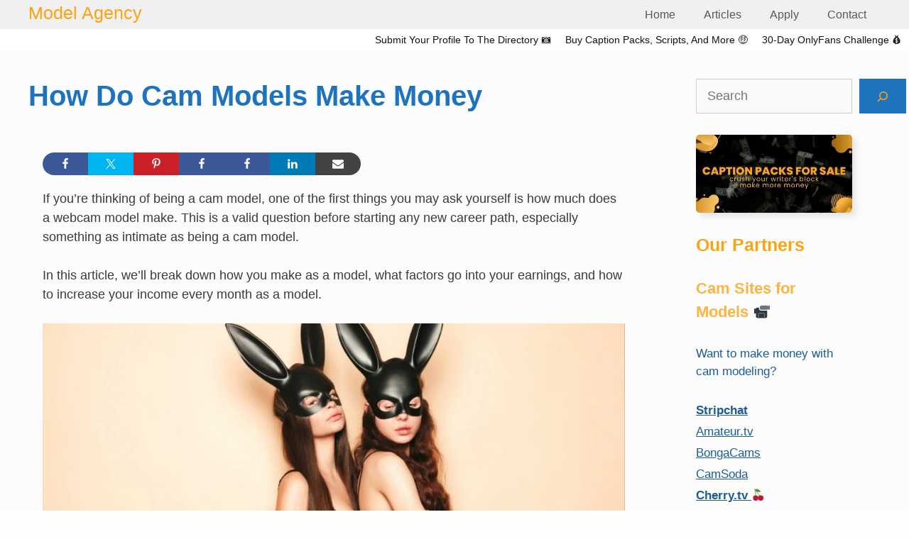

--- FILE ---
content_type: text/html; charset=UTF-8
request_url: https://cammodelagency.com/cam-models-make-money/
body_size: 22214
content:
<!DOCTYPE html>
<html lang="en-US">
<head>
	<meta charset="UTF-8">
	<title>How Do Cam Models Make Money &#8211; Model Agency</title>
<meta name='robots' content='max-image-preview:large' />
<meta name="viewport" content="width=device-width, initial-scale=1"><link rel="alternate" type="application/rss+xml" title="Model Agency &raquo; Feed" href="https://cammodelagency.com/feed/" />
<link rel="alternate" type="application/rss+xml" title="Model Agency &raquo; Comments Feed" href="https://cammodelagency.com/comments/feed/" />
<link rel="alternate" title="oEmbed (JSON)" type="application/json+oembed" href="https://cammodelagency.com/wp-json/oembed/1.0/embed?url=https%3A%2F%2Fcammodelagency.com%2Fcam-models-make-money%2F" />
<link rel="alternate" title="oEmbed (XML)" type="text/xml+oembed" href="https://cammodelagency.com/wp-json/oembed/1.0/embed?url=https%3A%2F%2Fcammodelagency.com%2Fcam-models-make-money%2F&#038;format=xml" />
<style id='wp-img-auto-sizes-contain-inline-css'>
img:is([sizes=auto i],[sizes^="auto," i]){contain-intrinsic-size:3000px 1500px}
/*# sourceURL=wp-img-auto-sizes-contain-inline-css */
</style>

<link rel='stylesheet' id='shared-counts-css' href='https://cammodelagency.com/wp-content/plugins/shared-counts/assets/css/shared-counts.min.css?ver=1.5.0' media='all' />
<style id='wp-emoji-styles-inline-css'>

	img.wp-smiley, img.emoji {
		display: inline !important;
		border: none !important;
		box-shadow: none !important;
		height: 1em !important;
		width: 1em !important;
		margin: 0 0.07em !important;
		vertical-align: -0.1em !important;
		background: none !important;
		padding: 0 !important;
	}
/*# sourceURL=wp-emoji-styles-inline-css */
</style>
<link rel='stylesheet' id='wp-block-library-css' href='https://cammodelagency.com/wp-includes/css/dist/block-library/style.min.css?ver=6.9' media='all' />
<style id='wp-block-heading-inline-css'>
h1:where(.wp-block-heading).has-background,h2:where(.wp-block-heading).has-background,h3:where(.wp-block-heading).has-background,h4:where(.wp-block-heading).has-background,h5:where(.wp-block-heading).has-background,h6:where(.wp-block-heading).has-background{padding:1.25em 2.375em}h1.has-text-align-left[style*=writing-mode]:where([style*=vertical-lr]),h1.has-text-align-right[style*=writing-mode]:where([style*=vertical-rl]),h2.has-text-align-left[style*=writing-mode]:where([style*=vertical-lr]),h2.has-text-align-right[style*=writing-mode]:where([style*=vertical-rl]),h3.has-text-align-left[style*=writing-mode]:where([style*=vertical-lr]),h3.has-text-align-right[style*=writing-mode]:where([style*=vertical-rl]),h4.has-text-align-left[style*=writing-mode]:where([style*=vertical-lr]),h4.has-text-align-right[style*=writing-mode]:where([style*=vertical-rl]),h5.has-text-align-left[style*=writing-mode]:where([style*=vertical-lr]),h5.has-text-align-right[style*=writing-mode]:where([style*=vertical-rl]),h6.has-text-align-left[style*=writing-mode]:where([style*=vertical-lr]),h6.has-text-align-right[style*=writing-mode]:where([style*=vertical-rl]){rotate:180deg}
/*# sourceURL=https://cammodelagency.com/wp-includes/blocks/heading/style.min.css */
</style>
<style id='wp-block-image-inline-css'>
.wp-block-image>a,.wp-block-image>figure>a{display:inline-block}.wp-block-image img{box-sizing:border-box;height:auto;max-width:100%;vertical-align:bottom}@media not (prefers-reduced-motion){.wp-block-image img.hide{visibility:hidden}.wp-block-image img.show{animation:show-content-image .4s}}.wp-block-image[style*=border-radius] img,.wp-block-image[style*=border-radius]>a{border-radius:inherit}.wp-block-image.has-custom-border img{box-sizing:border-box}.wp-block-image.aligncenter{text-align:center}.wp-block-image.alignfull>a,.wp-block-image.alignwide>a{width:100%}.wp-block-image.alignfull img,.wp-block-image.alignwide img{height:auto;width:100%}.wp-block-image .aligncenter,.wp-block-image .alignleft,.wp-block-image .alignright,.wp-block-image.aligncenter,.wp-block-image.alignleft,.wp-block-image.alignright{display:table}.wp-block-image .aligncenter>figcaption,.wp-block-image .alignleft>figcaption,.wp-block-image .alignright>figcaption,.wp-block-image.aligncenter>figcaption,.wp-block-image.alignleft>figcaption,.wp-block-image.alignright>figcaption{caption-side:bottom;display:table-caption}.wp-block-image .alignleft{float:left;margin:.5em 1em .5em 0}.wp-block-image .alignright{float:right;margin:.5em 0 .5em 1em}.wp-block-image .aligncenter{margin-left:auto;margin-right:auto}.wp-block-image :where(figcaption){margin-bottom:1em;margin-top:.5em}.wp-block-image.is-style-circle-mask img{border-radius:9999px}@supports ((-webkit-mask-image:none) or (mask-image:none)) or (-webkit-mask-image:none){.wp-block-image.is-style-circle-mask img{border-radius:0;-webkit-mask-image:url('data:image/svg+xml;utf8,<svg viewBox="0 0 100 100" xmlns="http://www.w3.org/2000/svg"><circle cx="50" cy="50" r="50"/></svg>');mask-image:url('data:image/svg+xml;utf8,<svg viewBox="0 0 100 100" xmlns="http://www.w3.org/2000/svg"><circle cx="50" cy="50" r="50"/></svg>');mask-mode:alpha;-webkit-mask-position:center;mask-position:center;-webkit-mask-repeat:no-repeat;mask-repeat:no-repeat;-webkit-mask-size:contain;mask-size:contain}}:root :where(.wp-block-image.is-style-rounded img,.wp-block-image .is-style-rounded img){border-radius:9999px}.wp-block-image figure{margin:0}.wp-lightbox-container{display:flex;flex-direction:column;position:relative}.wp-lightbox-container img{cursor:zoom-in}.wp-lightbox-container img:hover+button{opacity:1}.wp-lightbox-container button{align-items:center;backdrop-filter:blur(16px) saturate(180%);background-color:#5a5a5a40;border:none;border-radius:4px;cursor:zoom-in;display:flex;height:20px;justify-content:center;opacity:0;padding:0;position:absolute;right:16px;text-align:center;top:16px;width:20px;z-index:100}@media not (prefers-reduced-motion){.wp-lightbox-container button{transition:opacity .2s ease}}.wp-lightbox-container button:focus-visible{outline:3px auto #5a5a5a40;outline:3px auto -webkit-focus-ring-color;outline-offset:3px}.wp-lightbox-container button:hover{cursor:pointer;opacity:1}.wp-lightbox-container button:focus{opacity:1}.wp-lightbox-container button:focus,.wp-lightbox-container button:hover,.wp-lightbox-container button:not(:hover):not(:active):not(.has-background){background-color:#5a5a5a40;border:none}.wp-lightbox-overlay{box-sizing:border-box;cursor:zoom-out;height:100vh;left:0;overflow:hidden;position:fixed;top:0;visibility:hidden;width:100%;z-index:100000}.wp-lightbox-overlay .close-button{align-items:center;cursor:pointer;display:flex;justify-content:center;min-height:40px;min-width:40px;padding:0;position:absolute;right:calc(env(safe-area-inset-right) + 16px);top:calc(env(safe-area-inset-top) + 16px);z-index:5000000}.wp-lightbox-overlay .close-button:focus,.wp-lightbox-overlay .close-button:hover,.wp-lightbox-overlay .close-button:not(:hover):not(:active):not(.has-background){background:none;border:none}.wp-lightbox-overlay .lightbox-image-container{height:var(--wp--lightbox-container-height);left:50%;overflow:hidden;position:absolute;top:50%;transform:translate(-50%,-50%);transform-origin:top left;width:var(--wp--lightbox-container-width);z-index:9999999999}.wp-lightbox-overlay .wp-block-image{align-items:center;box-sizing:border-box;display:flex;height:100%;justify-content:center;margin:0;position:relative;transform-origin:0 0;width:100%;z-index:3000000}.wp-lightbox-overlay .wp-block-image img{height:var(--wp--lightbox-image-height);min-height:var(--wp--lightbox-image-height);min-width:var(--wp--lightbox-image-width);width:var(--wp--lightbox-image-width)}.wp-lightbox-overlay .wp-block-image figcaption{display:none}.wp-lightbox-overlay button{background:none;border:none}.wp-lightbox-overlay .scrim{background-color:#fff;height:100%;opacity:.9;position:absolute;width:100%;z-index:2000000}.wp-lightbox-overlay.active{visibility:visible}@media not (prefers-reduced-motion){.wp-lightbox-overlay.active{animation:turn-on-visibility .25s both}.wp-lightbox-overlay.active img{animation:turn-on-visibility .35s both}.wp-lightbox-overlay.show-closing-animation:not(.active){animation:turn-off-visibility .35s both}.wp-lightbox-overlay.show-closing-animation:not(.active) img{animation:turn-off-visibility .25s both}.wp-lightbox-overlay.zoom.active{animation:none;opacity:1;visibility:visible}.wp-lightbox-overlay.zoom.active .lightbox-image-container{animation:lightbox-zoom-in .4s}.wp-lightbox-overlay.zoom.active .lightbox-image-container img{animation:none}.wp-lightbox-overlay.zoom.active .scrim{animation:turn-on-visibility .4s forwards}.wp-lightbox-overlay.zoom.show-closing-animation:not(.active){animation:none}.wp-lightbox-overlay.zoom.show-closing-animation:not(.active) .lightbox-image-container{animation:lightbox-zoom-out .4s}.wp-lightbox-overlay.zoom.show-closing-animation:not(.active) .lightbox-image-container img{animation:none}.wp-lightbox-overlay.zoom.show-closing-animation:not(.active) .scrim{animation:turn-off-visibility .4s forwards}}@keyframes show-content-image{0%{visibility:hidden}99%{visibility:hidden}to{visibility:visible}}@keyframes turn-on-visibility{0%{opacity:0}to{opacity:1}}@keyframes turn-off-visibility{0%{opacity:1;visibility:visible}99%{opacity:0;visibility:visible}to{opacity:0;visibility:hidden}}@keyframes lightbox-zoom-in{0%{transform:translate(calc((-100vw + var(--wp--lightbox-scrollbar-width))/2 + var(--wp--lightbox-initial-left-position)),calc(-50vh + var(--wp--lightbox-initial-top-position))) scale(var(--wp--lightbox-scale))}to{transform:translate(-50%,-50%) scale(1)}}@keyframes lightbox-zoom-out{0%{transform:translate(-50%,-50%) scale(1);visibility:visible}99%{visibility:visible}to{transform:translate(calc((-100vw + var(--wp--lightbox-scrollbar-width))/2 + var(--wp--lightbox-initial-left-position)),calc(-50vh + var(--wp--lightbox-initial-top-position))) scale(var(--wp--lightbox-scale));visibility:hidden}}
/*# sourceURL=https://cammodelagency.com/wp-includes/blocks/image/style.min.css */
</style>
<style id='wp-block-list-inline-css'>
ol,ul{box-sizing:border-box}:root :where(.wp-block-list.has-background){padding:1.25em 2.375em}
/*# sourceURL=https://cammodelagency.com/wp-includes/blocks/list/style.min.css */
</style>
<style id='wp-block-search-inline-css'>
.wp-block-search__button{margin-left:10px;word-break:normal}.wp-block-search__button.has-icon{line-height:0}.wp-block-search__button svg{height:1.25em;min-height:24px;min-width:24px;width:1.25em;fill:currentColor;vertical-align:text-bottom}:where(.wp-block-search__button){border:1px solid #ccc;padding:6px 10px}.wp-block-search__inside-wrapper{display:flex;flex:auto;flex-wrap:nowrap;max-width:100%}.wp-block-search__label{width:100%}.wp-block-search.wp-block-search__button-only .wp-block-search__button{box-sizing:border-box;display:flex;flex-shrink:0;justify-content:center;margin-left:0;max-width:100%}.wp-block-search.wp-block-search__button-only .wp-block-search__inside-wrapper{min-width:0!important;transition-property:width}.wp-block-search.wp-block-search__button-only .wp-block-search__input{flex-basis:100%;transition-duration:.3s}.wp-block-search.wp-block-search__button-only.wp-block-search__searchfield-hidden,.wp-block-search.wp-block-search__button-only.wp-block-search__searchfield-hidden .wp-block-search__inside-wrapper{overflow:hidden}.wp-block-search.wp-block-search__button-only.wp-block-search__searchfield-hidden .wp-block-search__input{border-left-width:0!important;border-right-width:0!important;flex-basis:0;flex-grow:0;margin:0;min-width:0!important;padding-left:0!important;padding-right:0!important;width:0!important}:where(.wp-block-search__input){appearance:none;border:1px solid #949494;flex-grow:1;font-family:inherit;font-size:inherit;font-style:inherit;font-weight:inherit;letter-spacing:inherit;line-height:inherit;margin-left:0;margin-right:0;min-width:3rem;padding:8px;text-decoration:unset!important;text-transform:inherit}:where(.wp-block-search__button-inside .wp-block-search__inside-wrapper){background-color:#fff;border:1px solid #949494;box-sizing:border-box;padding:4px}:where(.wp-block-search__button-inside .wp-block-search__inside-wrapper) .wp-block-search__input{border:none;border-radius:0;padding:0 4px}:where(.wp-block-search__button-inside .wp-block-search__inside-wrapper) .wp-block-search__input:focus{outline:none}:where(.wp-block-search__button-inside .wp-block-search__inside-wrapper) :where(.wp-block-search__button){padding:4px 8px}.wp-block-search.aligncenter .wp-block-search__inside-wrapper{margin:auto}.wp-block[data-align=right] .wp-block-search.wp-block-search__button-only .wp-block-search__inside-wrapper{float:right}
/*# sourceURL=https://cammodelagency.com/wp-includes/blocks/search/style.min.css */
</style>
<style id='wp-block-embed-inline-css'>
.wp-block-embed.alignleft,.wp-block-embed.alignright,.wp-block[data-align=left]>[data-type="core/embed"],.wp-block[data-align=right]>[data-type="core/embed"]{max-width:360px;width:100%}.wp-block-embed.alignleft .wp-block-embed__wrapper,.wp-block-embed.alignright .wp-block-embed__wrapper,.wp-block[data-align=left]>[data-type="core/embed"] .wp-block-embed__wrapper,.wp-block[data-align=right]>[data-type="core/embed"] .wp-block-embed__wrapper{min-width:280px}.wp-block-cover .wp-block-embed{min-height:240px;min-width:320px}.wp-block-embed{overflow-wrap:break-word}.wp-block-embed :where(figcaption){margin-bottom:1em;margin-top:.5em}.wp-block-embed iframe{max-width:100%}.wp-block-embed__wrapper{position:relative}.wp-embed-responsive .wp-has-aspect-ratio .wp-block-embed__wrapper:before{content:"";display:block;padding-top:50%}.wp-embed-responsive .wp-has-aspect-ratio iframe{bottom:0;height:100%;left:0;position:absolute;right:0;top:0;width:100%}.wp-embed-responsive .wp-embed-aspect-21-9 .wp-block-embed__wrapper:before{padding-top:42.85%}.wp-embed-responsive .wp-embed-aspect-18-9 .wp-block-embed__wrapper:before{padding-top:50%}.wp-embed-responsive .wp-embed-aspect-16-9 .wp-block-embed__wrapper:before{padding-top:56.25%}.wp-embed-responsive .wp-embed-aspect-4-3 .wp-block-embed__wrapper:before{padding-top:75%}.wp-embed-responsive .wp-embed-aspect-1-1 .wp-block-embed__wrapper:before{padding-top:100%}.wp-embed-responsive .wp-embed-aspect-9-16 .wp-block-embed__wrapper:before{padding-top:177.77%}.wp-embed-responsive .wp-embed-aspect-1-2 .wp-block-embed__wrapper:before{padding-top:200%}
/*# sourceURL=https://cammodelagency.com/wp-includes/blocks/embed/style.min.css */
</style>
<style id='wp-block-paragraph-inline-css'>
.is-small-text{font-size:.875em}.is-regular-text{font-size:1em}.is-large-text{font-size:2.25em}.is-larger-text{font-size:3em}.has-drop-cap:not(:focus):first-letter{float:left;font-size:8.4em;font-style:normal;font-weight:100;line-height:.68;margin:.05em .1em 0 0;text-transform:uppercase}body.rtl .has-drop-cap:not(:focus):first-letter{float:none;margin-left:.1em}p.has-drop-cap.has-background{overflow:hidden}:root :where(p.has-background){padding:1.25em 2.375em}:where(p.has-text-color:not(.has-link-color)) a{color:inherit}p.has-text-align-left[style*="writing-mode:vertical-lr"],p.has-text-align-right[style*="writing-mode:vertical-rl"]{rotate:180deg}
/*# sourceURL=https://cammodelagency.com/wp-includes/blocks/paragraph/style.min.css */
</style>
<style id='global-styles-inline-css'>
:root{--wp--preset--aspect-ratio--square: 1;--wp--preset--aspect-ratio--4-3: 4/3;--wp--preset--aspect-ratio--3-4: 3/4;--wp--preset--aspect-ratio--3-2: 3/2;--wp--preset--aspect-ratio--2-3: 2/3;--wp--preset--aspect-ratio--16-9: 16/9;--wp--preset--aspect-ratio--9-16: 9/16;--wp--preset--color--black: #000000;--wp--preset--color--cyan-bluish-gray: #abb8c3;--wp--preset--color--white: #ffffff;--wp--preset--color--pale-pink: #f78da7;--wp--preset--color--vivid-red: #cf2e2e;--wp--preset--color--luminous-vivid-orange: #ff6900;--wp--preset--color--luminous-vivid-amber: #fcb900;--wp--preset--color--light-green-cyan: #7bdcb5;--wp--preset--color--vivid-green-cyan: #00d084;--wp--preset--color--pale-cyan-blue: #8ed1fc;--wp--preset--color--vivid-cyan-blue: #0693e3;--wp--preset--color--vivid-purple: #9b51e0;--wp--preset--color--contrast: var(--contrast);--wp--preset--color--contrast-2: var(--contrast-2);--wp--preset--color--contrast-3: var(--contrast-3);--wp--preset--color--base: var(--base);--wp--preset--color--base-2: var(--base-2);--wp--preset--color--base-3: var(--base-3);--wp--preset--color--accent: var(--accent);--wp--preset--color--global-color-8: var(--global-color-8);--wp--preset--color--global-color-9: var(--global-color-9);--wp--preset--color--global-color-10: var(--global-color-10);--wp--preset--color--global-color-11: var(--global-color-11);--wp--preset--color--global-color-12: var(--global-color-12);--wp--preset--gradient--vivid-cyan-blue-to-vivid-purple: linear-gradient(135deg,rgb(6,147,227) 0%,rgb(155,81,224) 100%);--wp--preset--gradient--light-green-cyan-to-vivid-green-cyan: linear-gradient(135deg,rgb(122,220,180) 0%,rgb(0,208,130) 100%);--wp--preset--gradient--luminous-vivid-amber-to-luminous-vivid-orange: linear-gradient(135deg,rgb(252,185,0) 0%,rgb(255,105,0) 100%);--wp--preset--gradient--luminous-vivid-orange-to-vivid-red: linear-gradient(135deg,rgb(255,105,0) 0%,rgb(207,46,46) 100%);--wp--preset--gradient--very-light-gray-to-cyan-bluish-gray: linear-gradient(135deg,rgb(238,238,238) 0%,rgb(169,184,195) 100%);--wp--preset--gradient--cool-to-warm-spectrum: linear-gradient(135deg,rgb(74,234,220) 0%,rgb(151,120,209) 20%,rgb(207,42,186) 40%,rgb(238,44,130) 60%,rgb(251,105,98) 80%,rgb(254,248,76) 100%);--wp--preset--gradient--blush-light-purple: linear-gradient(135deg,rgb(255,206,236) 0%,rgb(152,150,240) 100%);--wp--preset--gradient--blush-bordeaux: linear-gradient(135deg,rgb(254,205,165) 0%,rgb(254,45,45) 50%,rgb(107,0,62) 100%);--wp--preset--gradient--luminous-dusk: linear-gradient(135deg,rgb(255,203,112) 0%,rgb(199,81,192) 50%,rgb(65,88,208) 100%);--wp--preset--gradient--pale-ocean: linear-gradient(135deg,rgb(255,245,203) 0%,rgb(182,227,212) 50%,rgb(51,167,181) 100%);--wp--preset--gradient--electric-grass: linear-gradient(135deg,rgb(202,248,128) 0%,rgb(113,206,126) 100%);--wp--preset--gradient--midnight: linear-gradient(135deg,rgb(2,3,129) 0%,rgb(40,116,252) 100%);--wp--preset--font-size--small: 13px;--wp--preset--font-size--medium: 20px;--wp--preset--font-size--large: 36px;--wp--preset--font-size--x-large: 42px;--wp--preset--spacing--20: 0.44rem;--wp--preset--spacing--30: 0.67rem;--wp--preset--spacing--40: 1rem;--wp--preset--spacing--50: 1.5rem;--wp--preset--spacing--60: 2.25rem;--wp--preset--spacing--70: 3.38rem;--wp--preset--spacing--80: 5.06rem;--wp--preset--shadow--natural: 6px 6px 9px rgba(0, 0, 0, 0.2);--wp--preset--shadow--deep: 12px 12px 50px rgba(0, 0, 0, 0.4);--wp--preset--shadow--sharp: 6px 6px 0px rgba(0, 0, 0, 0.2);--wp--preset--shadow--outlined: 6px 6px 0px -3px rgb(255, 255, 255), 6px 6px rgb(0, 0, 0);--wp--preset--shadow--crisp: 6px 6px 0px rgb(0, 0, 0);}:where(.is-layout-flex){gap: 0.5em;}:where(.is-layout-grid){gap: 0.5em;}body .is-layout-flex{display: flex;}.is-layout-flex{flex-wrap: wrap;align-items: center;}.is-layout-flex > :is(*, div){margin: 0;}body .is-layout-grid{display: grid;}.is-layout-grid > :is(*, div){margin: 0;}:where(.wp-block-columns.is-layout-flex){gap: 2em;}:where(.wp-block-columns.is-layout-grid){gap: 2em;}:where(.wp-block-post-template.is-layout-flex){gap: 1.25em;}:where(.wp-block-post-template.is-layout-grid){gap: 1.25em;}.has-black-color{color: var(--wp--preset--color--black) !important;}.has-cyan-bluish-gray-color{color: var(--wp--preset--color--cyan-bluish-gray) !important;}.has-white-color{color: var(--wp--preset--color--white) !important;}.has-pale-pink-color{color: var(--wp--preset--color--pale-pink) !important;}.has-vivid-red-color{color: var(--wp--preset--color--vivid-red) !important;}.has-luminous-vivid-orange-color{color: var(--wp--preset--color--luminous-vivid-orange) !important;}.has-luminous-vivid-amber-color{color: var(--wp--preset--color--luminous-vivid-amber) !important;}.has-light-green-cyan-color{color: var(--wp--preset--color--light-green-cyan) !important;}.has-vivid-green-cyan-color{color: var(--wp--preset--color--vivid-green-cyan) !important;}.has-pale-cyan-blue-color{color: var(--wp--preset--color--pale-cyan-blue) !important;}.has-vivid-cyan-blue-color{color: var(--wp--preset--color--vivid-cyan-blue) !important;}.has-vivid-purple-color{color: var(--wp--preset--color--vivid-purple) !important;}.has-black-background-color{background-color: var(--wp--preset--color--black) !important;}.has-cyan-bluish-gray-background-color{background-color: var(--wp--preset--color--cyan-bluish-gray) !important;}.has-white-background-color{background-color: var(--wp--preset--color--white) !important;}.has-pale-pink-background-color{background-color: var(--wp--preset--color--pale-pink) !important;}.has-vivid-red-background-color{background-color: var(--wp--preset--color--vivid-red) !important;}.has-luminous-vivid-orange-background-color{background-color: var(--wp--preset--color--luminous-vivid-orange) !important;}.has-luminous-vivid-amber-background-color{background-color: var(--wp--preset--color--luminous-vivid-amber) !important;}.has-light-green-cyan-background-color{background-color: var(--wp--preset--color--light-green-cyan) !important;}.has-vivid-green-cyan-background-color{background-color: var(--wp--preset--color--vivid-green-cyan) !important;}.has-pale-cyan-blue-background-color{background-color: var(--wp--preset--color--pale-cyan-blue) !important;}.has-vivid-cyan-blue-background-color{background-color: var(--wp--preset--color--vivid-cyan-blue) !important;}.has-vivid-purple-background-color{background-color: var(--wp--preset--color--vivid-purple) !important;}.has-black-border-color{border-color: var(--wp--preset--color--black) !important;}.has-cyan-bluish-gray-border-color{border-color: var(--wp--preset--color--cyan-bluish-gray) !important;}.has-white-border-color{border-color: var(--wp--preset--color--white) !important;}.has-pale-pink-border-color{border-color: var(--wp--preset--color--pale-pink) !important;}.has-vivid-red-border-color{border-color: var(--wp--preset--color--vivid-red) !important;}.has-luminous-vivid-orange-border-color{border-color: var(--wp--preset--color--luminous-vivid-orange) !important;}.has-luminous-vivid-amber-border-color{border-color: var(--wp--preset--color--luminous-vivid-amber) !important;}.has-light-green-cyan-border-color{border-color: var(--wp--preset--color--light-green-cyan) !important;}.has-vivid-green-cyan-border-color{border-color: var(--wp--preset--color--vivid-green-cyan) !important;}.has-pale-cyan-blue-border-color{border-color: var(--wp--preset--color--pale-cyan-blue) !important;}.has-vivid-cyan-blue-border-color{border-color: var(--wp--preset--color--vivid-cyan-blue) !important;}.has-vivid-purple-border-color{border-color: var(--wp--preset--color--vivid-purple) !important;}.has-vivid-cyan-blue-to-vivid-purple-gradient-background{background: var(--wp--preset--gradient--vivid-cyan-blue-to-vivid-purple) !important;}.has-light-green-cyan-to-vivid-green-cyan-gradient-background{background: var(--wp--preset--gradient--light-green-cyan-to-vivid-green-cyan) !important;}.has-luminous-vivid-amber-to-luminous-vivid-orange-gradient-background{background: var(--wp--preset--gradient--luminous-vivid-amber-to-luminous-vivid-orange) !important;}.has-luminous-vivid-orange-to-vivid-red-gradient-background{background: var(--wp--preset--gradient--luminous-vivid-orange-to-vivid-red) !important;}.has-very-light-gray-to-cyan-bluish-gray-gradient-background{background: var(--wp--preset--gradient--very-light-gray-to-cyan-bluish-gray) !important;}.has-cool-to-warm-spectrum-gradient-background{background: var(--wp--preset--gradient--cool-to-warm-spectrum) !important;}.has-blush-light-purple-gradient-background{background: var(--wp--preset--gradient--blush-light-purple) !important;}.has-blush-bordeaux-gradient-background{background: var(--wp--preset--gradient--blush-bordeaux) !important;}.has-luminous-dusk-gradient-background{background: var(--wp--preset--gradient--luminous-dusk) !important;}.has-pale-ocean-gradient-background{background: var(--wp--preset--gradient--pale-ocean) !important;}.has-electric-grass-gradient-background{background: var(--wp--preset--gradient--electric-grass) !important;}.has-midnight-gradient-background{background: var(--wp--preset--gradient--midnight) !important;}.has-small-font-size{font-size: var(--wp--preset--font-size--small) !important;}.has-medium-font-size{font-size: var(--wp--preset--font-size--medium) !important;}.has-large-font-size{font-size: var(--wp--preset--font-size--large) !important;}.has-x-large-font-size{font-size: var(--wp--preset--font-size--x-large) !important;}
/*# sourceURL=global-styles-inline-css */
</style>

<style id='classic-theme-styles-inline-css'>
/*! This file is auto-generated */
.wp-block-button__link{color:#fff;background-color:#32373c;border-radius:9999px;box-shadow:none;text-decoration:none;padding:calc(.667em + 2px) calc(1.333em + 2px);font-size:1.125em}.wp-block-file__button{background:#32373c;color:#fff;text-decoration:none}
/*# sourceURL=/wp-includes/css/classic-themes.min.css */
</style>
<link rel='stylesheet' id='cp-styles-css' href='https://cammodelagency.com/wp-content/plugins/platform-compare//css/cp-styles.css?ver=6.9' media='all' />
<link rel='stylesheet' id='dashicons-css' href='https://cammodelagency.com/wp-includes/css/dashicons.min.css?ver=6.9' media='all' />
<link rel='stylesheet' id='trp-language-switcher-style-css' href='https://cammodelagency.com/wp-content/plugins/translatepress-multilingual/assets/css/trp-language-switcher.css?ver=3.0.5' media='all' />
<link rel='stylesheet' id='generate-style-css' href='https://cammodelagency.com/wp-content/themes/generatepress/assets/css/all.min.css?ver=3.6.1' media='all' />
<style id='generate-style-inline-css'>
.featured-image img {width: 400px;height: 225px;-o-object-fit: cover;object-fit: cover;}
@media (max-width: 768px){.main-navigation .menu-toggle,.main-navigation .mobile-bar-items,.sidebar-nav-mobile:not(#sticky-placeholder){display:block;}.main-navigation ul,.gen-sidebar-nav{display:none;}[class*="nav-float-"] .site-header .inside-header > *{float:none;clear:both;}}
.dynamic-author-image-rounded{border-radius:100%;}.dynamic-featured-image, .dynamic-author-image{vertical-align:middle;}.one-container.blog .dynamic-content-template:not(:last-child), .one-container.archive .dynamic-content-template:not(:last-child){padding-bottom:0px;}.dynamic-entry-excerpt > p:last-child{margin-bottom:0px;}
/*# sourceURL=generate-style-inline-css */
</style>
<link rel='stylesheet' id='generate-font-icons-css' href='https://cammodelagency.com/wp-content/themes/generatepress/assets/css/components/font-icons.min.css?ver=3.6.1' media='all' />
<link rel='stylesheet' id='generatepress-dynamic-css' href='https://cammodelagency.com/wp-content/uploads/generatepress/style.min.css?ver=1764677798' media='all' />
<link rel='stylesheet' id='generate-child-css' href='https://cammodelagency.com/wp-content/themes/generatepress-child/style.css?ver=1653276453' media='all' />
<style id='generateblocks-inline-css'>
h4.gb-headline-b76b3c82{padding-left:10px;}h4.gb-headline-1f80de51{color:var(--global-color-10);}h4.gb-headline-29dcc89c{color:var(--contrast);}h4.gb-headline-182f40a9{color:var(--contrast);}p.gb-headline-978accdd{font-size:16px;line-height:1em;text-align:left;margin-top:0px;margin-bottom:0px;}h4.gb-headline-e1bc1325{color:var(--contrast);}h4.gb-headline-754b859d{color:var(--contrast);}p.gb-headline-dd351876{font-size:17px;color:var(--contrast-2);}p.gb-headline-4d923cd4{font-size:16px;margin-top:0px;margin-bottom:0px;}.gb-image-c321beec{border-radius:5px;vertical-align:middle;box-shadow: 5px 5px 10px 0 rgba(0,0,0,0.1);}.gb-block-image-ad02dd68{padding-right:10px;padding-left:10px;}.gb-image-ad02dd68{border-radius:5px;vertical-align:middle;box-shadow: 5px 5px 10px 0 rgba(0,0,0,0.1);}.gb-block-image-b5a31b74{padding-right:10px;padding-left:10px;}.gb-image-b5a31b74{border-radius:5px;vertical-align:middle;box-shadow: 5px 5px 10px 0 rgba(0,0,0,0.1);}.gb-image-b5a31b74:hover{transform:scale(1.05) perspective(1000px);}.gb-block-image-cb2f7bec{padding-right:10px;padding-left:10px;}.gb-image-cb2f7bec{border-radius:5px;vertical-align:middle;box-shadow: 5px 5px 10px 0 rgba(0,0,0,0.1);}.gb-image-cb2f7bec:hover{transform:scale(1.05) perspective(1000px);}.gb-container.gb-tabs__item:not(.gb-tabs__item-open){display:none;}.gb-container-0bab2228{border-top:5px solid var(--accent);background-color:var(--base);}.gb-container-0bab2228 > .gb-inside-container{padding:20px 30px;max-width:1330px;margin-left:auto;margin-right:auto;z-index:1;position:relative;}.gb-grid-wrapper > .gb-grid-column-0bab2228 > .gb-container{display:flex;flex-direction:column;height:100%;}.gb-container-2cef8572 > .gb-inside-container{padding:0;}.gb-grid-wrapper > .gb-grid-column-2cef8572{width:33.33%;}.gb-grid-wrapper > .gb-grid-column-2cef8572 > .gb-container{display:flex;flex-direction:column;height:100%;}.gb-container-fae0cc55 > .gb-inside-container{padding:0;}.gb-grid-wrapper > .gb-grid-column-fae0cc55{width:33.33%;}.gb-grid-wrapper > .gb-grid-column-fae0cc55 > .gb-container{display:flex;flex-direction:column;height:100%;}.gb-container-7ce703c1 > .gb-inside-container{padding:0;}.gb-grid-wrapper > .gb-grid-column-7ce703c1{width:33.33%;}.gb-grid-wrapper > .gb-grid-column-7ce703c1 > .gb-container{display:flex;flex-direction:column;height:100%;}.gb-container-110e8eb9{border-top:1px solid var(--global-color-8);}.gb-container-110e8eb9 > .gb-inside-container{padding-top:0px;padding-right:0px;padding-left:0px;max-width:1330px;margin-left:auto;margin-right:auto;}.gb-grid-wrapper > .gb-grid-column-110e8eb9 > .gb-container{display:flex;flex-direction:column;height:100%;}.gb-container-e0bb808f{padding-top:10px;}.gb-grid-wrapper > .gb-grid-column-47d30149{width:25%;}.gb-container-1ad5f961{margin-right:10px;}.gb-grid-wrapper > .gb-grid-column-1ad5f961{width:25%;}.gb-grid-wrapper > .gb-grid-column-cab995e7{width:100%;}.gb-grid-wrapper > .gb-grid-column-16d68e13{width:25%;}.gb-grid-wrapper > .gb-grid-column-b3f6e4a1{width:25%;}.gb-container-9ca6ed77 > .gb-inside-container{max-width:1330px;margin-left:auto;margin-right:auto;}.gb-grid-wrapper > .gb-grid-column-9ca6ed77 > .gb-container{display:flex;flex-direction:column;height:100%;}.gb-container-5c48d713 > .gb-inside-container{padding:0;}.gb-grid-wrapper > .gb-grid-column-5c48d713{width:50%;}.gb-grid-wrapper > .gb-grid-column-5c48d713 > .gb-container{display:flex;flex-direction:column;height:100%;}.gb-container-ef02b050{max-width:1330px;padding:5px;margin-right:auto;margin-left:auto;border-radius:5px;border:0px solid;}.gb-grid-wrapper > .gb-grid-column-84a44d1a{width:33.33%;}.gb-grid-wrapper > .gb-grid-column-63368bf2{width:33.33%;}.gb-grid-wrapper > .gb-grid-column-0962da82{width:33.33%;}.gb-container-b8118746{padding:10px;border-radius:5px;background-color:var(--base);box-shadow: 5px 5px 10px 0 rgba(0,0,0,0.1);}.gb-grid-wrapper > .gb-grid-column-14ce3446{width:100%;}.gb-grid-wrapper-6ae02fb5{display:flex;flex-wrap:wrap;align-items:flex-start;row-gap:20px;margin-left:-20px;}.gb-grid-wrapper-6ae02fb5 > .gb-grid-column{box-sizing:border-box;padding-left:20px;}.gb-grid-wrapper-923287e6{display:flex;flex-wrap:wrap;}.gb-grid-wrapper-923287e6 > .gb-grid-column{box-sizing:border-box;}.gb-grid-wrapper-ecce8b89{display:flex;flex-wrap:wrap;row-gap:20px;}.gb-grid-wrapper-ecce8b89 > .gb-grid-column{box-sizing:border-box;}.gb-grid-wrapper-6dced4bb{display:flex;flex-wrap:wrap;margin-left:-30px;}.gb-grid-wrapper-6dced4bb > .gb-grid-column{box-sizing:border-box;padding-left:30px;}.gb-grid-wrapper-32622bc0{display:flex;flex-wrap:wrap;}.gb-grid-wrapper-32622bc0 > .gb-grid-column{box-sizing:border-box;}.gb-grid-wrapper-8fc00243{display:flex;flex-wrap:wrap;row-gap:20px;}.gb-grid-wrapper-8fc00243 > .gb-grid-column{box-sizing:border-box;}@media (max-width: 1024px) {.gb-grid-wrapper > .gb-grid-column-2cef8572{width:100%;}.gb-grid-wrapper > .gb-grid-column-fae0cc55{width:100%;}.gb-grid-wrapper > .gb-grid-column-7ce703c1{width:100%;}.gb-container-9ca6ed77{width:100%;}.gb-grid-wrapper > .gb-grid-column-9ca6ed77{width:100%;}.gb-grid-wrapper-6ae02fb5{row-gap:40px;}}@media (max-width: 767px) {.gb-grid-wrapper > .gb-grid-column-2cef8572{width:100%;}.gb-grid-wrapper > .gb-grid-column-fae0cc55{width:100%;}.gb-grid-wrapper > .gb-grid-column-7ce703c1{width:100%;}.gb-grid-wrapper > .gb-grid-column-47d30149{width:100%;}.gb-grid-wrapper > .gb-grid-column-1ad5f961{width:100%;}.gb-grid-wrapper > .gb-grid-column-16d68e13{width:100%;}.gb-grid-wrapper > .gb-grid-column-b3f6e4a1{width:100%;}.gb-container-9ca6ed77{width:100%;}.gb-grid-wrapper > .gb-grid-column-9ca6ed77{width:100%;}.gb-grid-wrapper > .gb-grid-column-5c48d713{width:100%;}.gb-grid-wrapper > .gb-grid-column-84a44d1a{width:100%;}.gb-grid-wrapper > .gb-grid-column-63368bf2{width:100%;}.gb-grid-wrapper > .gb-grid-column-0962da82{width:100%;}}:root{--gb-container-width:1330px;}.gb-container .wp-block-image img{vertical-align:middle;}.gb-grid-wrapper .wp-block-image{margin-bottom:0;}.gb-highlight{background:none;}.gb-shape{line-height:0;}.gb-container-link{position:absolute;top:0;right:0;bottom:0;left:0;z-index:99;}
/*# sourceURL=generateblocks-inline-css */
</style>
<link rel='stylesheet' id='generate-blog-columns-css' href='https://cammodelagency.com/wp-content/plugins/gp-premium/blog/functions/css/columns.min.css?ver=2.5.2' media='all' />
<link rel='stylesheet' id='generate-secondary-nav-css' href='https://cammodelagency.com/wp-content/plugins/gp-premium/secondary-nav/functions/css/style.min.css?ver=2.5.2' media='all' />
<style id='generate-secondary-nav-inline-css'>
.secondary-navigation{background-color:var(--base-3);}.secondary-navigation .main-nav ul li a,.secondary-navigation .menu-toggle,.secondary-menu-bar-items .menu-bar-item > a{color:var(--contrast);text-transform:capitalize;font-size:14px;padding-left:10px;padding-right:10px;line-height:30px;}.secondary-navigation .secondary-menu-bar-items{color:var(--contrast);font-size:14px;}button.secondary-menu-toggle:hover,button.secondary-menu-toggle:focus{color:var(--contrast);}.widget-area .secondary-navigation{margin-bottom:5px;}.secondary-navigation ul ul{background-color:var(--contrast);top:auto;}.secondary-navigation .main-nav ul ul li a{color:#ffffff;font-size:13px;padding-left:10px;padding-right:10px;}.secondary-navigation .menu-item-has-children .dropdown-menu-toggle{padding-right:10px;}.secondary-navigation .main-nav ul li:not([class*="current-menu-"]):hover > a, .secondary-navigation .main-nav ul li:not([class*="current-menu-"]):focus > a, .secondary-navigation .main-nav ul li.sfHover:not([class*="current-menu-"]) > a, .secondary-menu-bar-items .menu-bar-item:hover > a{color:var(--accent);background-color:var(--base-3);}.secondary-navigation .main-nav ul ul li:not([class*="current-menu-"]):hover > a,.secondary-navigation .main-nav ul ul li:not([class*="current-menu-"]):focus > a,.secondary-navigation .main-nav ul ul li.sfHover:not([class*="current-menu-"]) > a{color:#ffffff;background-color:#1c5d99;}.secondary-navigation .main-nav ul li[class*="current-menu-"] > a{color:var(--contrast);background-color:#ffffff;}.secondary-navigation .main-nav ul ul li[class*="current-menu-"] > a{color:#ffffff;background-color:#474747;}@media (max-width: 768px) {.secondary-menu-bar-items .menu-bar-item:hover > a{background: none;color: var(--contrast);}}
/*# sourceURL=generate-secondary-nav-inline-css */
</style>
<link rel='stylesheet' id='generate-secondary-nav-mobile-css' href='https://cammodelagency.com/wp-content/plugins/gp-premium/secondary-nav/functions/css/style-mobile.min.css?ver=2.5.2' media='all' />
<script src="https://cammodelagency.com/wp-includes/js/jquery/jquery.min.js?ver=3.7.1" id="jquery-core-js"></script>
<script src="https://cammodelagency.com/wp-includes/js/jquery/jquery-migrate.min.js?ver=3.4.1" id="jquery-migrate-js"></script>
<link rel="https://api.w.org/" href="https://cammodelagency.com/wp-json/" /><link rel="alternate" title="JSON" type="application/json" href="https://cammodelagency.com/wp-json/wp/v2/posts/166" /><link rel="EditURI" type="application/rsd+xml" title="RSD" href="https://cammodelagency.com/xmlrpc.php?rsd" />
<meta name="generator" content="WordPress 6.9" />
<link rel="canonical" href="https://cammodelagency.com/cam-models-make-money/" />
<link rel='shortlink' href='https://cammodelagency.com/?p=166' />
<link rel="alternate" hreflang="en-US" href="https://cammodelagency.com/cam-models-make-money/"/>
<link rel="alternate" hreflang="bg-BG" href="https://cammodelagency.com/bg/%d0%bc%d0%be%d0%b4%d0%b5%d0%bb%d0%b8%d1%82%d0%b5-%d0%bd%d0%b0-%d0%b2%d0%b8%d0%b4%d0%b5%d0%be%d0%ba%d0%b0%d0%bc%d0%b5%d1%80%d0%b8-%d0%bf%d1%80%d0%b0%d0%b2%d1%8f%d1%82-%d0%bf%d0%b0%d1%80%d0%b8/"/>
<link rel="alternate" hreflang="cs-CZ" href="https://cammodelagency.com/cs/cam-models-vydelavaji-penize/"/>
<link rel="alternate" hreflang="da-DK" href="https://cammodelagency.com/da/cam-models-make-money/"/>
<link rel="alternate" hreflang="nl-NL" href="https://cammodelagency.com/nl/hoe-verdienen-cam-modellen-geld/"/>
<link rel="alternate" hreflang="et" href="https://cammodelagency.com/et/cam-models-make-money/"/>
<link rel="alternate" hreflang="fi" href="https://cammodelagency.com/fi/cam-mallit-tekevat-rahaa/"/>
<link rel="alternate" hreflang="fr-FR" href="https://cammodelagency.com/fr/comment-les-modeles-de-webcam-gagnent-ils-de-largent/"/>
<link rel="alternate" hreflang="de-DE" href="https://cammodelagency.com/de/wie-verdienen-cam-models-geld/"/>
<link rel="alternate" hreflang="el" href="https://cammodelagency.com/el/cam-%ce%bc%ce%bf%ce%bd%cf%84%ce%ad%ce%bb%ce%b1-%ce%ba%ce%ac%ce%bd%ce%bf%cf%85%ce%bd-%cf%87%cf%81%ce%ae%ce%bc%ce%b1%cf%84%ce%b1/"/>
<link rel="alternate" hreflang="hu-HU" href="https://cammodelagency.com/hu/cam-modellek-penzt-keresnek/"/>
<link rel="alternate" hreflang="id-ID" href="https://cammodelagency.com/id/model-cam-menghasilkan-uang/"/>
<link rel="alternate" hreflang="it-IT" href="https://cammodelagency.com/it/come-guadagnano-le-modelle-di-camme/"/>
<link rel="alternate" hreflang="ja" href="https://cammodelagency.com/ja/%e3%82%ab%e3%83%a0%e3%83%a2%e3%83%87%e3%83%ab%e3%81%8c%e7%a8%bc%e3%81%90/"/>
<link rel="alternate" hreflang="ko-KR" href="https://cammodelagency.com/ko/%ec%ba%a0-%eb%aa%a8%eb%8d%b8-%ec%88%98%ec%9d%b5-%ec%b0%bd%ec%b6%9c/"/>
<link rel="alternate" hreflang="lv" href="https://cammodelagency.com/lv/cam-models-make-money/"/>
<link rel="alternate" hreflang="lt-LT" href="https://cammodelagency.com/lt/cam-models-make-money/"/>
<link rel="alternate" hreflang="pl-PL" href="https://cammodelagency.com/pl/jak-modelki-zarabiaja-pieniadze/"/>
<link rel="alternate" hreflang="pt-BR" href="https://cammodelagency.com/pt/como-e-que-os-modelos-cam-ganham-dinheiro/"/>
<link rel="alternate" hreflang="ru-RU" href="https://cammodelagency.com/ru/%d0%ba%d0%b0%d0%ba-%d0%b7%d0%b0%d1%80%d0%b0%d0%b1%d0%b0%d1%82%d1%8b%d0%b2%d0%b0%d1%8e%d1%82-%d0%b4%d0%b5%d0%bd%d1%8c%d0%b3%d0%b8-%d0%ba%d0%b0%d0%bc-%d0%bc%d0%be%d0%b4%d0%b5%d0%bb%d0%b8/"/>
<link rel="alternate" hreflang="ro-RO" href="https://cammodelagency.com/ro/cam-modelele-fac-bani/"/>
<link rel="alternate" hreflang="es-MX" href="https://cammodelagency.com/es/como-ganan-dinero-las-modelos-de-camara/"/>
<link rel="alternate" hreflang="sk-SK" href="https://cammodelagency.com/sk/cam-models-make-money/"/>
<link rel="alternate" hreflang="sl-SI" href="https://cammodelagency.com/sl/cam-modeli-zasluzijo-denar/"/>
<link rel="alternate" hreflang="sv-SE" href="https://cammodelagency.com/sv/cam-modeller-tjanar-pengar/"/>
<link rel="alternate" hreflang="tr-TR" href="https://cammodelagency.com/tr/kamera-modelleri-para-kazaniyor/"/>
<link rel="alternate" hreflang="uk" href="https://cammodelagency.com/uk/cam-models-make-money/"/>
<link rel="alternate" hreflang="en" href="https://cammodelagency.com/cam-models-make-money/"/>
<link rel="alternate" hreflang="bg" href="https://cammodelagency.com/bg/%d0%bc%d0%be%d0%b4%d0%b5%d0%bb%d0%b8%d1%82%d0%b5-%d0%bd%d0%b0-%d0%b2%d0%b8%d0%b4%d0%b5%d0%be%d0%ba%d0%b0%d0%bc%d0%b5%d1%80%d0%b8-%d0%bf%d1%80%d0%b0%d0%b2%d1%8f%d1%82-%d0%bf%d0%b0%d1%80%d0%b8/"/>
<link rel="alternate" hreflang="cs" href="https://cammodelagency.com/cs/cam-models-vydelavaji-penize/"/>
<link rel="alternate" hreflang="da" href="https://cammodelagency.com/da/cam-models-make-money/"/>
<link rel="alternate" hreflang="nl" href="https://cammodelagency.com/nl/hoe-verdienen-cam-modellen-geld/"/>
<link rel="alternate" hreflang="fr" href="https://cammodelagency.com/fr/comment-les-modeles-de-webcam-gagnent-ils-de-largent/"/>
<link rel="alternate" hreflang="de" href="https://cammodelagency.com/de/wie-verdienen-cam-models-geld/"/>
<link rel="alternate" hreflang="hu" href="https://cammodelagency.com/hu/cam-modellek-penzt-keresnek/"/>
<link rel="alternate" hreflang="id" href="https://cammodelagency.com/id/model-cam-menghasilkan-uang/"/>
<link rel="alternate" hreflang="it" href="https://cammodelagency.com/it/come-guadagnano-le-modelle-di-camme/"/>
<link rel="alternate" hreflang="ko" href="https://cammodelagency.com/ko/%ec%ba%a0-%eb%aa%a8%eb%8d%b8-%ec%88%98%ec%9d%b5-%ec%b0%bd%ec%b6%9c/"/>
<link rel="alternate" hreflang="lt" href="https://cammodelagency.com/lt/cam-models-make-money/"/>
<link rel="alternate" hreflang="pl" href="https://cammodelagency.com/pl/jak-modelki-zarabiaja-pieniadze/"/>
<link rel="alternate" hreflang="pt" href="https://cammodelagency.com/pt/como-e-que-os-modelos-cam-ganham-dinheiro/"/>
<link rel="alternate" hreflang="ru" href="https://cammodelagency.com/ru/%d0%ba%d0%b0%d0%ba-%d0%b7%d0%b0%d1%80%d0%b0%d0%b1%d0%b0%d1%82%d1%8b%d0%b2%d0%b0%d1%8e%d1%82-%d0%b4%d0%b5%d0%bd%d1%8c%d0%b3%d0%b8-%d0%ba%d0%b0%d0%bc-%d0%bc%d0%be%d0%b4%d0%b5%d0%bb%d0%b8/"/>
<link rel="alternate" hreflang="ro" href="https://cammodelagency.com/ro/cam-modelele-fac-bani/"/>
<link rel="alternate" hreflang="es" href="https://cammodelagency.com/es/como-ganan-dinero-las-modelos-de-camara/"/>
<link rel="alternate" hreflang="sk" href="https://cammodelagency.com/sk/cam-models-make-money/"/>
<link rel="alternate" hreflang="sl" href="https://cammodelagency.com/sl/cam-modeli-zasluzijo-denar/"/>
<link rel="alternate" hreflang="sv" href="https://cammodelagency.com/sv/cam-modeller-tjanar-pengar/"/>
<link rel="alternate" hreflang="tr" href="https://cammodelagency.com/tr/kamera-modelleri-para-kazaniyor/"/>
<!-- Global site tag (gtag.js) - Google Analytics -->
<script async src="https://www.googletagmanager.com/gtag/js?id=UA-155360319-1"></script>
<script>
  window.dataLayer = window.dataLayer || [];
  function gtag(){dataLayer.push(arguments);}
  gtag('js', new Date());

  gtag('config', 'UA-155360319-1');
</script>

<!-- Global site tag (gtag.js) - Google Analytics -->
<script async src="https://www.googletagmanager.com/gtag/js?id=G-1GDWQY17EN"></script>
<script>
  window.dataLayer = window.dataLayer || [];
  function gtag(){dataLayer.push(arguments);}
  gtag('js', new Date());

  gtag('config', 'G-1GDWQY17EN');
</script>

<meta name="am-api-token" content="TVBP002f6">
<meta name="yandex-verification" content="c64c315453e930cb" />
<meta name="naver-site-verification" content="c5997cb6f4503ce0569de314e5b7f3c7015b986f" />

<!-- Fathom - beautiful, simple website analytics -->
                <script src="https://cdn.usefathom.com/script.js" data-site="LMOYWKUU" defer></script>
              <!-- / Fathom --><link rel="icon" href="https://cammodelagency.com/wp-content/uploads/2020/10/oct-logo-for-favicon-100x100.png" sizes="32x32" />
<link rel="icon" href="https://cammodelagency.com/wp-content/uploads/2020/10/oct-logo-for-favicon-300x300.png" sizes="192x192" />
<link rel="apple-touch-icon" href="https://cammodelagency.com/wp-content/uploads/2020/10/oct-logo-for-favicon-300x300.png" />
<meta name="msapplication-TileImage" content="https://cammodelagency.com/wp-content/uploads/2020/10/oct-logo-for-favicon-300x300.png" />
		<style id="wp-custom-css">
			@media(max-width: 768px) {
    #right-sidebar, #left-sidebar {
        display: none;
    }
}		</style>
		</head>

<body class="wp-singular post-template-default single single-post postid-166 single-format-standard wp-embed-responsive wp-theme-generatepress wp-child-theme-generatepress-child post-image-above-header post-image-aligned-right secondary-nav-below-header secondary-nav-aligned-right sticky-menu-fade translatepress-en_US right-sidebar nav-float-right one-container fluid-header active-footer-widgets-3 header-aligned-left dropdown-hover" itemtype="https://schema.org/Blog" itemscope>

	<a class="screen-reader-text skip-link" href="#content" title="Skip to content">Skip to content</a>		<header class="site-header" id="masthead" aria-label="Site"  itemtype="https://schema.org/WPHeader" itemscope>
			<div class="inside-header grid-container grid-parent">
				<div class="site-branding">
						<p class="main-title" itemprop="headline">
					<a href="https://cammodelagency.com/" rel="home">Model Agency</a>
				</p>
						
					</div>		<nav class="main-navigation sub-menu-right" id="site-navigation" aria-label="Primary"  itemtype="https://schema.org/SiteNavigationElement" itemscope>
			<div class="inside-navigation grid-container grid-parent">
								<button class="menu-toggle" aria-controls="primary-menu" aria-expanded="false">
					<span class="mobile-menu">Menu</span>				</button>
				<div id="primary-menu" class="main-nav"><ul id="menu-main-menu" class=" menu sf-menu"><li id="menu-item-7553" class="menu-item menu-item-type-post_type menu-item-object-page menu-item-home menu-item-7553"><a href="https://cammodelagency.com/">Home</a></li>
<li id="menu-item-9596" class="menu-item menu-item-type-post_type menu-item-object-page current_page_parent menu-item-9596"><a href="https://cammodelagency.com/blog/">Articles</a></li>
<li id="menu-item-9582" class="menu-item menu-item-type-post_type menu-item-object-page menu-item-9582"><a href="https://cammodelagency.com/apply/">Apply</a></li>
<li id="menu-item-123" class="menu-item menu-item-type-post_type menu-item-object-page menu-item-123"><a href="https://cammodelagency.com/contact/">Contact</a></li>
</ul></div>			</div>
		</nav>
					</div>
		</header>
					<nav id="secondary-navigation" aria-label="Secondary" class="secondary-navigation" itemtype="https://schema.org/SiteNavigationElement" itemscope>
				<div class="inside-navigation grid-container grid-parent">
										<button class="menu-toggle secondary-menu-toggle">
						<span class="mobile-menu">Menu</span>					</button>
					<div class="main-nav"><ul id="menu-2nd-menu" class=" secondary-menu sf-menu"><li id="menu-item-6188" class="menu-item menu-item-type-custom menu-item-object-custom menu-item-6188"><a href="https://modelrecords.com">Submit Your Profile to the Directory 📷</a></li>
<li id="menu-item-8050" class="menu-item menu-item-type-custom menu-item-object-custom menu-item-8050"><a href="https://subtomy.com">Buy Caption Packs, Scripts, and More 🤑</a></li>
<li id="menu-item-14282" class="menu-item menu-item-type-post_type menu-item-object-page menu-item-14282"><a href="https://cammodelagency.com/challenge/">30-Day OnlyFans Challenge 💰</a></li>
</ul></div>				</div><!-- .inside-navigation -->
			</nav><!-- #secondary-navigation -->
			
	<div class="site grid-container container hfeed grid-parent" id="page">
				<div class="site-content" id="content">
			
	<div class="content-area grid-parent mobile-grid-100 grid-75 tablet-grid-75" id="primary">
		<main class="site-main" id="main">
			
<article id="post-166" class="post-166 post type-post status-publish format-standard has-post-thumbnail hentry category-business tag-business tag-model tag-money infinite-scroll-item" itemtype="https://schema.org/CreativeWork" itemscope>
	<div class="inside-article">
					<header class="entry-header">
				<h1 class="entry-title" itemprop="headline">How Do Cam Models Make Money</h1>			</header>
			
		<div class="entry-content" itemprop="text">
			<div class="shared-counts-wrap before_content style-rounded"><a href="https://www.facebook.com/sharer/sharer.php?u=https://cammodelagency.com/cam-models-make-money/&#038;display=popup&#038;ref=plugin&#038;src=share_button" title="Share on Facebook"  target="_blank"  rel="nofollow noopener noreferrer"  class="shared-counts-button facebook shared-counts-no-count" data-postid="166" data-social-network="Facebook" data-social-action="Share" data-social-target="https://cammodelagency.com/cam-models-make-money/"><span class="shared-counts-icon-label"><span class="shared-counts-icon"><svg version="1.1" xmlns="http://www.w3.org/2000/svg" width="18.8125" height="32" viewBox="0 0 602 1024"><path d="M548 6.857v150.857h-89.714q-49.143 0-66.286 20.571t-17.143 61.714v108h167.429l-22.286 169.143h-145.143v433.714h-174.857v-433.714h-145.714v-169.143h145.714v-124.571q0-106.286 59.429-164.857t158.286-58.571q84 0 130.286 6.857z"></path></svg></span><span class="shared-counts-label">Facebook</span></span></a><a href="https://twitter.com/share?url=https://cammodelagency.com/cam-models-make-money/&#038;text=How%20Do%20Cam%20Models%20Make%20Money" title="Share on Twitter"  target="_blank"  rel="nofollow noopener noreferrer"  class="shared-counts-button twitter shared-counts-no-count" data-postid="166" data-social-network="Twitter" data-social-action="Tweet" data-social-target="https://cammodelagency.com/cam-models-make-money/"><span class="shared-counts-icon-label"><span class="shared-counts-icon"><svg viewBox="0 0 24 24" xmlns="http://www.w3.org/2000/svg"><path d="M13.8944 10.4695L21.3345 2H19.5716L13.1085 9.35244L7.95022 2H1.99936L9.80147 13.1192L1.99936 22H3.76218L10.5832 14.2338L16.0318 22H21.9827L13.8944 10.4695ZM11.4792 13.2168L10.6875 12.1089L4.39789 3.30146H7.10594L12.1833 10.412L12.9717 11.5199L19.5708 20.7619H16.8628L11.4792 13.2168Z" /></svg></span><span class="shared-counts-label">Tweet</span></span></a><a href="https://pinterest.com/pin/create/button/?url=https://cammodelagency.com/cam-models-make-money/&#038;media=https://cammodelagency.com/wp-content/uploads/2020/01/how-to-make-more-money-as-a-cam-model.png&#038;description=How%20Do%20Cam%20Models%20Make%20Money" title="Share on Pinterest"  target="_blank"  rel="nofollow noopener noreferrer"  class="shared-counts-button pinterest shared-counts-no-count" data-postid="166" data-pin-do="none" data-social-network="Pinterest" data-social-action="Pin" data-social-target="https://cammodelagency.com/cam-models-make-money/"><span class="shared-counts-icon-label"><span class="shared-counts-icon"><svg version="1.1" xmlns="http://www.w3.org/2000/svg" width="22.84375" height="32" viewBox="0 0 731 1024"><path d="M0 341.143q0-61.714 21.429-116.286t59.143-95.143 86.857-70.286 105.714-44.571 115.429-14.857q90.286 0 168 38t126.286 110.571 48.571 164q0 54.857-10.857 107.429t-34.286 101.143-57.143 85.429-82.857 58.857-108 22q-38.857 0-77.143-18.286t-54.857-50.286q-5.714 22.286-16 64.286t-13.429 54.286-11.714 40.571-14.857 40.571-18.286 35.714-26.286 44.286-35.429 49.429l-8 2.857-5.143-5.714q-8.571-89.714-8.571-107.429 0-52.571 12.286-118t38-164.286 29.714-116q-18.286-37.143-18.286-96.571 0-47.429 29.714-89.143t75.429-41.714q34.857 0 54.286 23.143t19.429 58.571q0 37.714-25.143 109.143t-25.143 106.857q0 36 25.714 59.714t62.286 23.714q31.429 0 58.286-14.286t44.857-38.857 32-54.286 21.714-63.143 11.429-63.429 3.714-56.857q0-98.857-62.571-154t-163.143-55.143q-114.286 0-190.857 74t-76.571 187.714q0 25.143 7.143 48.571t15.429 37.143 15.429 26 7.143 17.429q0 16-8.571 41.714t-21.143 25.714q-1.143 0-9.714-1.714-29.143-8.571-51.714-32t-34.857-54-18.571-61.714-6.286-60.857z"></path></svg></span><span class="shared-counts-label">Pin</span></span></a><a href="https://www.facebook.com/plugins/like.php?href=https://cammodelagency.com/cam-models-make-money/" title="Like on Facebook"  target="_blank"  rel="nofollow noopener noreferrer"  class="shared-counts-button facebook_likes shared-counts-no-count" data-postid="166" data-social-network="Facebook" data-social-action="Like" data-social-target="https://cammodelagency.com/cam-models-make-money/"><span class="shared-counts-icon-label"><span class="shared-counts-icon"><svg version="1.1" xmlns="http://www.w3.org/2000/svg" width="18.8125" height="32" viewBox="0 0 602 1024"><path d="M548 6.857v150.857h-89.714q-49.143 0-66.286 20.571t-17.143 61.714v108h167.429l-22.286 169.143h-145.143v433.714h-174.857v-433.714h-145.714v-169.143h145.714v-124.571q0-106.286 59.429-164.857t158.286-58.571q84 0 130.286 6.857z"></path></svg></span><span class="shared-counts-label">Like</span></span></a><a href="https://www.facebook.com/sharer/sharer.php?u=https://cammodelagency.com/cam-models-make-money/&#038;display=popup&#038;ref=plugin&#038;src=share_button" title="Share on Facebook"  target="_blank"  rel="nofollow noopener noreferrer"  class="shared-counts-button facebook_shares shared-counts-no-count" data-postid="166" data-social-network="Facebook" data-social-action="Share" data-social-target="https://cammodelagency.com/cam-models-make-money/"><span class="shared-counts-icon-label"><span class="shared-counts-icon"><svg version="1.1" xmlns="http://www.w3.org/2000/svg" width="18.8125" height="32" viewBox="0 0 602 1024"><path d="M548 6.857v150.857h-89.714q-49.143 0-66.286 20.571t-17.143 61.714v108h167.429l-22.286 169.143h-145.143v433.714h-174.857v-433.714h-145.714v-169.143h145.714v-124.571q0-106.286 59.429-164.857t158.286-58.571q84 0 130.286 6.857z"></path></svg></span><span class="shared-counts-label">Share</span></span></a><a href="https://www.linkedin.com/shareArticle?mini=true&#038;url=https://cammodelagency.com/cam-models-make-money/" title="Share on LinkedIn"  target="_blank"  rel="nofollow noopener noreferrer"  class="shared-counts-button linkedin shared-counts-no-count" data-postid="166" data-social-network="LinkedIn" data-social-action="Share" data-social-target="https://cammodelagency.com/cam-models-make-money/"><span class="shared-counts-icon-label"><span class="shared-counts-icon"><svg version="1.1" xmlns="http://www.w3.org/2000/svg" width="27.4375" height="32" viewBox="0 0 878 1024"><path d="M199.429 357.143v566.286h-188.571v-566.286h188.571zM211.429 182.286q0.571 41.714-28.857 69.714t-77.429 28h-1.143q-46.857 0-75.429-28t-28.571-69.714q0-42.286 29.429-70t76.857-27.714 76 27.714 29.143 70zM877.714 598.857v324.571h-188v-302.857q0-60-23.143-94t-72.286-34q-36 0-60.286 19.714t-36.286 48.857q-6.286 17.143-6.286 46.286v316h-188q1.143-228 1.143-369.714t-0.571-169.143l-0.571-27.429h188v82.286h-1.143q11.429-18.286 23.429-32t32.286-29.714 49.714-24.857 65.429-8.857q97.714 0 157.143 64.857t59.429 190z"></path></svg></span><span class="shared-counts-label">LinkedIn</span></span></a><a href="mailto:?subject=Your%20friend%20has%20shared%20an%20article%20with%20you.&#038;body=How%20Do%20Cam%20Models%20Make%20Money%0D%0Ahttps%3A%2F%2Fcammodelagency.com%2Fcam-models-make-money%2F%0D%0A" title="Share via Email"  class="shared-counts-button email no-scroll shared-counts-no-count" data-postid="166" data-social-network="Email" data-social-action="Emailed" data-social-target="https://cammodelagency.com/cam-models-make-money/"><span class="shared-counts-icon-label"><span class="shared-counts-icon"><svg version="1.1" xmlns="http://www.w3.org/2000/svg" width="32" height="32" viewBox="0 0 1024 1024"><path d="M1024 405.714v453.714q0 37.714-26.857 64.571t-64.571 26.857h-841.143q-37.714 0-64.571-26.857t-26.857-64.571v-453.714q25.143 28 57.714 49.714 206.857 140.571 284 197.143 32.571 24 52.857 37.429t54 27.429 62.857 14h1.143q29.143 0 62.857-14t54-27.429 52.857-37.429q97.143-70.286 284.571-197.143 32.571-22.286 57.143-49.714zM1024 237.714q0 45.143-28 86.286t-69.714 70.286q-214.857 149.143-267.429 185.714-5.714 4-24.286 17.429t-30.857 21.714-29.714 18.571-32.857 15.429-28.571 5.143h-1.143q-13.143 0-28.571-5.143t-32.857-15.429-29.714-18.571-30.857-21.714-24.286-17.429q-52-36.571-149.714-104.286t-117.143-81.429q-35.429-24-66.857-66t-31.429-78q0-44.571 23.714-74.286t67.714-29.714h841.143q37.143 0 64.286 26.857t27.143 64.571z"></path></svg></span><span class="shared-counts-label">Email</span></span></a></div>
<p>If you&#8217;re thinking of being a cam model, one of the first things you may ask yourself is how much does a webcam model make. This is a valid question before starting any new career path, especially something as intimate as being a cam model. </p>



<p>In this article, we&#8217;ll break down how you make as a model, what factors go into your earnings, and how to increase your income every month as a model. </p>



<figure class="wp-block-image size-large"><img fetchpriority="high" decoding="async" width="1024" height="683" src="https://cammodelagency.com/wp-content/uploads/2021/02/two-hot-bunny-onlyfans-webcam-models-1024x683.jpg" alt="" class="wp-image-6022" srcset="https://cammodelagency.com/wp-content/uploads/2021/02/two-hot-bunny-onlyfans-webcam-models-1024x683.jpg.webp 1024w, https://cammodelagency.com/wp-content/uploads/2021/02/two-hot-bunny-onlyfans-webcam-models-300x200.jpg.webp 300w, https://cammodelagency.com/wp-content/uploads/2021/02/two-hot-bunny-onlyfans-webcam-models-768x512.jpg.webp 768w, https://cammodelagency.com/wp-content/uploads/2021/02/two-hot-bunny-onlyfans-webcam-models.jpg.webp 1200w" sizes="(max-width: 1024px) 100vw, 1024px" /></figure>



<h2 class="wp-block-heading">How Do Cam Models Make Money</h2>



<p> Cam models make money initially by accepting tips in exchange for a service. This can be something as simple as blowing a kiss or showing a part of their body off to the audience.</p>



<p> Once you start gaining followers who watch your shows, they&#8217;ll start sending tips your way with nothing expected in return. Those are your true fans and you&#8217;ll want to keep them around and happy for as long as you can. There are some models who only stream to have conversations with their viewers and make a full-time income from that. However, it takes time and consistent streaming with your biggest fans to reach that point. </p>



<p>Additionally, you can sell picture sets and videos while your streaming, but only on the platform, you&#8217;re streaming on. Don&#8217;t make the mistake of trying to promote your products hosted either on your own website or through another platform or your account will be deactivated quickly.</p>



<p>That&#8217;s how you earn money in the beginning, but with some time you&#8217;ll be able to expand into other income streams. </p>



<p>If you&#8217;re interested in being a <a class="thirstylink" title="Chaturbate" href="https://cammodelagency.com/go/chaturbate/" target="_blank" rel="noopener noreferrer">Chaturbate webcam model</a>, check out our <a href="https://cammodelagency.com/chaturbate/chaturbate-token-calculator/">token calculator</a> to see how much a given tip is worth. </p>



<figure class="wp-block-embed is-type-video is-provider-youtube wp-block-embed-youtube wp-embed-aspect-16-9 wp-has-aspect-ratio"><div class="wp-block-embed__wrapper">
<iframe title="How Much do CamModels REALLY Make??" width="997" height="561" src="https://www.youtube.com/embed/ALIz_3WBjKI?feature=oembed" frameborder="0" allow="accelerometer; autoplay; clipboard-write; encrypted-media; gyroscope; picture-in-picture" allowfullscreen></iframe>
</div></figure>



<h2 class="wp-block-heading">Factors That Affect Pay</h2>



<p> Because not everyone is created equally, there are many factors that go into how much you&#8217;ll make as a cam model. We&#8217;ll look at a few contributing factors so you can get a good idea of where you fit in the mix.</p>



<p> Note that no matter what you look like, how old you are, or what you&#8217;re willing to do, there will be an audience for you. First, we&#8217;ll look at factors outside of your control like gender and age, then look at factors you can control, like stream quality and your marketing. </p>



<h3 class="wp-block-heading">Gender</h3>



<p>
The big one, gender. In order of highest earnings to lowest,&nbsp;<strong>on average</strong>, it looks like this
</p>



<ol class="wp-block-list"><li>Women</li><li>Couples</li><li>Transexuals</li><li>Men</li></ol>



<p> Again, this is an average and there are always major outliers. It&#8217;s no secret that men are the largest users of internet porn and <a href="https://www.pornhub.com/insights/2019-year-in-review" target="_blank" rel="noopener noreferrer">women dominate the charts</a>. </p>



<p>Just because you&#8217;re a male performer does not mean you don&#8217;t have a shot at becoming a top earner, it&#8217;s just going to take more effort than, say, a woman.</p>



<p> Because this is something outside of your control, don&#8217;t think of it as something that&#8217;s limiting. As previously stated, there&#8217;s a market for everyone. </p>



<h3 class="wp-block-heading">Age</h3>



<p> Although this is a factor, if you&#8217;re older and want to get into performing as a cam model don&#8217;t let this discourage you. <a class="thirstylink" rel="nofollow" target="_blank" title="Hot MILFs Fuck" href="https://cammodelagency.com/go/hot-milfs-fuck/" data-shortcode="true">MILFs</a> and DILFs will never go out of style for people that have that kink. There are a number of older performers that make a killing and have earnings comparable to their younger counterparts. </p>



<p>Being comfortable in your body is more important than age. A confident 40-something is so much sexier than a shy 20-something. </p>



<figure class="wp-block-image size-large"><img decoding="async" width="1024" height="683" src="https://cammodelagency.com/wp-content/uploads/2021/02/plus-size-webcam-model-1024x683.jpg" alt="" class="wp-image-6017" srcset="https://cammodelagency.com/wp-content/uploads/2021/02/plus-size-webcam-model-1024x683.jpg.webp 1024w, https://cammodelagency.com/wp-content/uploads/2021/02/plus-size-webcam-model-300x200.jpg.webp 300w, https://cammodelagency.com/wp-content/uploads/2021/02/plus-size-webcam-model-768x512.jpg.webp 768w, https://cammodelagency.com/wp-content/uploads/2021/02/plus-size-webcam-model.jpg.webp 1200w" sizes="(max-width: 1024px) 100vw, 1024px" /></figure>



<h3 class="wp-block-heading">Look</h3>



<p> No matter what you look like, you&#8217;ll find an audience of committed fans waiting for you to perform. You could be half-human and half-seal and you&#8217;d have people interested in you. </p>



<p>If you&#8217;re concerned about your look, remember: confidence is what is going to set you apart. And confidence earns more money. </p>



<h3 class="wp-block-heading">Solo or couples</h3>



<p> Performing solo means every dollar you earn goes into your pocket. Performing as a couple means sharing the pot. </p>



<p>Don&#8217;t let that discourage you from performing as a couple, or having more than 2 people on your stream. With more people comes more ways to entertain your guests and clients.</p>



<p> There are also people that enjoy seeing people performing with another person and not playing solo. You can definitely build a brand with multiple people and have scenarios that people enjoy paying to watch. </p>



<h3 class="wp-block-heading">Quality of stream</h3>



<p> The quality of your stream can easily take you from a low-earner to a high-earner. No one wants to watch a stream that&#8217;s not smooth, has poor lighting so you can&#8217;t see what&#8217;s going on, and looks fragmented.</p>



<p>Invest in an HD webcam, upgrade your internet if it&#8217;s not able to stream smoothly, and if you have to get an ethernet cord for your computer to hardwire it. </p>



<h3 class="wp-block-heading">Marketing</h3>



<p> Your marketing is a major factor in how much you&#8217;ll earn as a model. Every time you go live you&#8217;re going to want to let your fans and followers know. Let them know exactly what a given service costs and perform it when they pay. Go above and beyond sometimes to give them more bang for their buck. </p>



<p>Release teasers regularly to your followers. Don&#8217;t think that just because you&#8217;re not streaming you&#8217;re not working. You don&#8217;t need to be constantly thinking of how to get people interested in you, but you should <strong>be consistent in what you&#8217;re doing</strong>. </p>



<p>If you have a set streaming schedule, stick to it. Even if it&#8217;s for an hour on a given day, be ready to go for that hour. </p>



<figure class="wp-block-image size-large"><img decoding="async" width="1024" height="683" src="https://cammodelagency.com/wp-content/uploads/2021/02/sexy-webcam-model-in-blue-lingerie-1024x683.jpg" alt="" class="wp-image-6020" srcset="https://cammodelagency.com/wp-content/uploads/2021/02/sexy-webcam-model-in-blue-lingerie-1024x683.jpg.webp 1024w, https://cammodelagency.com/wp-content/uploads/2021/02/sexy-webcam-model-in-blue-lingerie-300x200.jpg.webp 300w, https://cammodelagency.com/wp-content/uploads/2021/02/sexy-webcam-model-in-blue-lingerie-768x512.jpg.webp 768w, https://cammodelagency.com/wp-content/uploads/2021/02/sexy-webcam-model-in-blue-lingerie.jpg.webp 1200w" sizes="(max-width: 1024px) 100vw, 1024px" /></figure>



<h2 class="wp-block-heading">How to Increase Your Earnings as a Cam Model</h2>



<p>
There are so many ways to increase your earning a cam model, we&#8217;ll start with ways a new model can make more money and move onto more seasoned methods.
</p>



<h3 class="wp-block-heading">Increase prices for your services</h3>



<p> One of the easiest ways to increase your earning as a cam model is to simply increase the prices on your tip menu. If you&#8217;re offering a service for 20 tokens, increase it to 25 to see if you make more money. </p>



<p>Always be experimenting with your prices, but also leave time to gather data. Eventually, you&#8217;ll increase to the point that you are making less money. You know your sweet spot, so stick with it for a while before increasing again. </p>



<h3 class="wp-block-heading">Offer private shows</h3>



<p> Private shows are a great way to earn a whole lot more money, quicker, than simply performing for the public audience. You can set your rates per minute, and also allow multiple people in. It&#8217;s not unheard of for some models to charge the equivalent of $3 to $5 <strong>per minute</strong> and have multiple viewers in their private shows.</p>



<p> I wouldn&#8217;t recommend going private when you first start. It happens so much, a brand new model has hundreds of viewers in her stream and instead of entertaining all of them and gain a following she goes private and loses those viewers in exchange for a few people in private.</p>



<p> The short-term profit cripples growth that in turn provides long-term returns. </p>



<figure class="wp-block-embed is-type-video is-provider-youtube wp-block-embed-youtube wp-embed-aspect-16-9 wp-has-aspect-ratio"><div class="wp-block-embed__wrapper">
<iframe title="Cam Model | How To Work Smarter Not Harder 2020 Tips!" width="997" height="561" src="https://www.youtube.com/embed/R7tEk45qvj4?feature=oembed" frameborder="0" allow="accelerometer; autoplay; clipboard-write; encrypted-media; gyroscope; picture-in-picture" allowfullscreen></iframe>
</div></figure>



<h3 class="wp-block-heading">Get creative with your shows</h3>



<p> By using <a href="https://cammodelagency.com/chaturbate/best-chaturbate-apps-bots/">apps and bots</a>, you can create games and activities for your viewers to increase interaction. All of them are designed to increase tips, like the token kino board and rolling dice for prizes. This is great when you have dedicated fans and followers and can easily create an entertaining stream for all parties involved. </p>



<p>Some models build giant spinning boards with prizes on them so the stream goes beyond just chat and into a physical spinner. This is great for viewer interaction because they can see the exact prize that&#8217;s landed on and it&#8217;s not based on a random number generator like with an app or bot. </p>



<h3 class="wp-block-heading">Offer additional products</h3>



<p>
This is where you start to make money in your sleep. You can offer videos and picture sets for sale, have fans pay for a monthly premium Snapchat or for your phone number, and make money from <a href="https://cammodelagency.com/chaturbate/chaturbate-affiliate-program-explained/">affiliate offerings</a>.
</p>



<h3 class="wp-block-heading">Have a model website</h3>



<p> The best way to have all your products and services in one place is to <a href="https://cammodelagency.com/business/why-webcam-models-need-website/">have your own model website</a>. You can control what&#8217;s on there, offer services and products that you wouldn&#8217;t be able to on other websites, and take a much larger percentage of revenue generated.</p>



<p> This is what separates the new models from the veteran models.</p>



<p> If you&#8217;re interested in starting to model on cam, we recommend <a class="thirstylink" title="Chaturbate" href="https://cammodelagency.com/go/chaturbate/" target="_blank" rel="noopener noreferrer">Chaturbate </a>to start out with. It&#8217;s easy to use, they have plenty of viewer traffic, and you can get started quickly after verifying your age and identity. </p>



<div class="wp-block-image"><figure class="aligncenter"><a class="thirstylink" href="https://cammodelagency.com/go/chaturbate/" target="_blank" rel="noopener noreferrer"><img decoding="async" width="940" height="150" src="https://cammodelagency.com/wp-content/uploads/2020/01/how-much-do-cam-models-make.gif" alt="" class="wp-image-13"/></a></figure></div>



<p> When you become a more seasoned model, come back to the Cam Model Marketing Agency so we can help you create your website and take your cam modeling career to the next level. </p>



<figure class="wp-block-embed is-type-video is-provider-youtube wp-block-embed-youtube wp-embed-aspect-16-9 wp-has-aspect-ratio"><div class="wp-block-embed__wrapper">
<iframe title="How Do Cam Models Make Money" width="997" height="561" src="https://www.youtube.com/embed/144E2rGkrwU?feature=oembed" frameborder="0" allow="accelerometer; autoplay; clipboard-write; encrypted-media; gyroscope; picture-in-picture" allowfullscreen></iframe>
</div></figure>
<div class="shared-counts-wrap after_content style-rounded"><a href="https://www.facebook.com/sharer/sharer.php?u=https://cammodelagency.com/cam-models-make-money/&#038;display=popup&#038;ref=plugin&#038;src=share_button" title="Share on Facebook"  target="_blank"  rel="nofollow noopener noreferrer"  class="shared-counts-button facebook shared-counts-no-count" data-postid="166" data-social-network="Facebook" data-social-action="Share" data-social-target="https://cammodelagency.com/cam-models-make-money/"><span class="shared-counts-icon-label"><span class="shared-counts-icon"><svg version="1.1" xmlns="http://www.w3.org/2000/svg" width="18.8125" height="32" viewBox="0 0 602 1024"><path d="M548 6.857v150.857h-89.714q-49.143 0-66.286 20.571t-17.143 61.714v108h167.429l-22.286 169.143h-145.143v433.714h-174.857v-433.714h-145.714v-169.143h145.714v-124.571q0-106.286 59.429-164.857t158.286-58.571q84 0 130.286 6.857z"></path></svg></span><span class="shared-counts-label">Facebook</span></span></a><a href="https://twitter.com/share?url=https://cammodelagency.com/cam-models-make-money/&#038;text=How%20Do%20Cam%20Models%20Make%20Money" title="Share on Twitter"  target="_blank"  rel="nofollow noopener noreferrer"  class="shared-counts-button twitter shared-counts-no-count" data-postid="166" data-social-network="Twitter" data-social-action="Tweet" data-social-target="https://cammodelagency.com/cam-models-make-money/"><span class="shared-counts-icon-label"><span class="shared-counts-icon"><svg viewBox="0 0 24 24" xmlns="http://www.w3.org/2000/svg"><path d="M13.8944 10.4695L21.3345 2H19.5716L13.1085 9.35244L7.95022 2H1.99936L9.80147 13.1192L1.99936 22H3.76218L10.5832 14.2338L16.0318 22H21.9827L13.8944 10.4695ZM11.4792 13.2168L10.6875 12.1089L4.39789 3.30146H7.10594L12.1833 10.412L12.9717 11.5199L19.5708 20.7619H16.8628L11.4792 13.2168Z" /></svg></span><span class="shared-counts-label">Tweet</span></span></a><a href="https://pinterest.com/pin/create/button/?url=https://cammodelagency.com/cam-models-make-money/&#038;media=https://cammodelagency.com/wp-content/uploads/2020/01/how-to-make-more-money-as-a-cam-model.png&#038;description=How%20Do%20Cam%20Models%20Make%20Money" title="Share on Pinterest"  target="_blank"  rel="nofollow noopener noreferrer"  class="shared-counts-button pinterest shared-counts-no-count" data-postid="166" data-pin-do="none" data-social-network="Pinterest" data-social-action="Pin" data-social-target="https://cammodelagency.com/cam-models-make-money/"><span class="shared-counts-icon-label"><span class="shared-counts-icon"><svg version="1.1" xmlns="http://www.w3.org/2000/svg" width="22.84375" height="32" viewBox="0 0 731 1024"><path d="M0 341.143q0-61.714 21.429-116.286t59.143-95.143 86.857-70.286 105.714-44.571 115.429-14.857q90.286 0 168 38t126.286 110.571 48.571 164q0 54.857-10.857 107.429t-34.286 101.143-57.143 85.429-82.857 58.857-108 22q-38.857 0-77.143-18.286t-54.857-50.286q-5.714 22.286-16 64.286t-13.429 54.286-11.714 40.571-14.857 40.571-18.286 35.714-26.286 44.286-35.429 49.429l-8 2.857-5.143-5.714q-8.571-89.714-8.571-107.429 0-52.571 12.286-118t38-164.286 29.714-116q-18.286-37.143-18.286-96.571 0-47.429 29.714-89.143t75.429-41.714q34.857 0 54.286 23.143t19.429 58.571q0 37.714-25.143 109.143t-25.143 106.857q0 36 25.714 59.714t62.286 23.714q31.429 0 58.286-14.286t44.857-38.857 32-54.286 21.714-63.143 11.429-63.429 3.714-56.857q0-98.857-62.571-154t-163.143-55.143q-114.286 0-190.857 74t-76.571 187.714q0 25.143 7.143 48.571t15.429 37.143 15.429 26 7.143 17.429q0 16-8.571 41.714t-21.143 25.714q-1.143 0-9.714-1.714-29.143-8.571-51.714-32t-34.857-54-18.571-61.714-6.286-60.857z"></path></svg></span><span class="shared-counts-label">Pin</span></span></a><a href="https://www.facebook.com/plugins/like.php?href=https://cammodelagency.com/cam-models-make-money/" title="Like on Facebook"  target="_blank"  rel="nofollow noopener noreferrer"  class="shared-counts-button facebook_likes shared-counts-no-count" data-postid="166" data-social-network="Facebook" data-social-action="Like" data-social-target="https://cammodelagency.com/cam-models-make-money/"><span class="shared-counts-icon-label"><span class="shared-counts-icon"><svg version="1.1" xmlns="http://www.w3.org/2000/svg" width="18.8125" height="32" viewBox="0 0 602 1024"><path d="M548 6.857v150.857h-89.714q-49.143 0-66.286 20.571t-17.143 61.714v108h167.429l-22.286 169.143h-145.143v433.714h-174.857v-433.714h-145.714v-169.143h145.714v-124.571q0-106.286 59.429-164.857t158.286-58.571q84 0 130.286 6.857z"></path></svg></span><span class="shared-counts-label">Like</span></span></a><a href="https://www.facebook.com/sharer/sharer.php?u=https://cammodelagency.com/cam-models-make-money/&#038;display=popup&#038;ref=plugin&#038;src=share_button" title="Share on Facebook"  target="_blank"  rel="nofollow noopener noreferrer"  class="shared-counts-button facebook_shares shared-counts-no-count" data-postid="166" data-social-network="Facebook" data-social-action="Share" data-social-target="https://cammodelagency.com/cam-models-make-money/"><span class="shared-counts-icon-label"><span class="shared-counts-icon"><svg version="1.1" xmlns="http://www.w3.org/2000/svg" width="18.8125" height="32" viewBox="0 0 602 1024"><path d="M548 6.857v150.857h-89.714q-49.143 0-66.286 20.571t-17.143 61.714v108h167.429l-22.286 169.143h-145.143v433.714h-174.857v-433.714h-145.714v-169.143h145.714v-124.571q0-106.286 59.429-164.857t158.286-58.571q84 0 130.286 6.857z"></path></svg></span><span class="shared-counts-label">Share</span></span></a><a href="https://www.linkedin.com/shareArticle?mini=true&#038;url=https://cammodelagency.com/cam-models-make-money/" title="Share on LinkedIn"  target="_blank"  rel="nofollow noopener noreferrer"  class="shared-counts-button linkedin shared-counts-no-count" data-postid="166" data-social-network="LinkedIn" data-social-action="Share" data-social-target="https://cammodelagency.com/cam-models-make-money/"><span class="shared-counts-icon-label"><span class="shared-counts-icon"><svg version="1.1" xmlns="http://www.w3.org/2000/svg" width="27.4375" height="32" viewBox="0 0 878 1024"><path d="M199.429 357.143v566.286h-188.571v-566.286h188.571zM211.429 182.286q0.571 41.714-28.857 69.714t-77.429 28h-1.143q-46.857 0-75.429-28t-28.571-69.714q0-42.286 29.429-70t76.857-27.714 76 27.714 29.143 70zM877.714 598.857v324.571h-188v-302.857q0-60-23.143-94t-72.286-34q-36 0-60.286 19.714t-36.286 48.857q-6.286 17.143-6.286 46.286v316h-188q1.143-228 1.143-369.714t-0.571-169.143l-0.571-27.429h188v82.286h-1.143q11.429-18.286 23.429-32t32.286-29.714 49.714-24.857 65.429-8.857q97.714 0 157.143 64.857t59.429 190z"></path></svg></span><span class="shared-counts-label">LinkedIn</span></span></a><a href="mailto:?subject=Your%20friend%20has%20shared%20an%20article%20with%20you.&#038;body=How%20Do%20Cam%20Models%20Make%20Money%0D%0Ahttps%3A%2F%2Fcammodelagency.com%2Fcam-models-make-money%2F%0D%0A" title="Share via Email"  class="shared-counts-button email no-scroll shared-counts-no-count" data-postid="166" data-social-network="Email" data-social-action="Emailed" data-social-target="https://cammodelagency.com/cam-models-make-money/"><span class="shared-counts-icon-label"><span class="shared-counts-icon"><svg version="1.1" xmlns="http://www.w3.org/2000/svg" width="32" height="32" viewBox="0 0 1024 1024"><path d="M1024 405.714v453.714q0 37.714-26.857 64.571t-64.571 26.857h-841.143q-37.714 0-64.571-26.857t-26.857-64.571v-453.714q25.143 28 57.714 49.714 206.857 140.571 284 197.143 32.571 24 52.857 37.429t54 27.429 62.857 14h1.143q29.143 0 62.857-14t54-27.429 52.857-37.429q97.143-70.286 284.571-197.143 32.571-22.286 57.143-49.714zM1024 237.714q0 45.143-28 86.286t-69.714 70.286q-214.857 149.143-267.429 185.714-5.714 4-24.286 17.429t-30.857 21.714-29.714 18.571-32.857 15.429-28.571 5.143h-1.143q-13.143 0-28.571-5.143t-32.857-15.429-29.714-18.571-30.857-21.714-24.286-17.429q-52-36.571-149.714-104.286t-117.143-81.429q-35.429-24-66.857-66t-31.429-78q0-44.571 23.714-74.286t67.714-29.714h841.143q37.143 0 64.286 26.857t27.143 64.571z"></path></svg></span><span class="shared-counts-label">Email</span></span></a></div>		</div>

		<div class="gb-container gb-container-d174a9db">
<div class="gb-container gb-container-ef02b050">
<div class="gb-grid-wrapper gb-grid-wrapper-32622bc0">
<div class="gb-grid-column gb-grid-column-84a44d1a"><div class="gb-container gb-container-84a44d1a">

<figure class="gb-block-image gb-block-image-ad02dd68"><a href="https://subtomy.com/product-category/captions/" target="_blank" rel="noopener noreferrer"><img decoding="async" width="400" height="200" class="gb-image gb-image-ad02dd68" src="https://cammodelagency.com/wp-content/uploads/2023/04/caption-packs-for-sale.jpg" alt="" title="caption-packs-for-sale" srcset="https://cammodelagency.com/wp-content/uploads/2023/04/caption-packs-for-sale.jpg.webp 400w, https://cammodelagency.com/wp-content/uploads/2023/04/caption-packs-for-sale-300x150.jpg.webp 300w, https://cammodelagency.com/wp-content/uploads/2023/04/caption-packs-for-sale-18x9.jpg.webp 18w" sizes="(max-width: 400px) 100vw, 400px" /></a></figure>

</div></div>

<div class="gb-grid-column gb-grid-column-63368bf2"><div class="gb-container gb-container-63368bf2">

<figure class="gb-block-image gb-block-image-b5a31b74"><a href="https://subtomy.com/product-category/scripts/" target="_blank" rel="noopener noreferrer"><img decoding="async" width="400" height="200" class="gb-image gb-image-b5a31b74" src="https://cammodelagency.com/wp-content/uploads/2023/04/script-packs-for-sale.png" alt="" title="script-packs-for-sale" srcset="https://cammodelagency.com/wp-content/uploads/2023/04/script-packs-for-sale.png.webp 400w, https://cammodelagency.com/wp-content/uploads/2023/04/script-packs-for-sale-300x150.png.webp 300w, https://cammodelagency.com/wp-content/uploads/2023/04/script-packs-for-sale-18x9.png.webp 18w" sizes="(max-width: 400px) 100vw, 400px" /></a></figure>

</div></div>

<div class="gb-grid-column gb-grid-column-0962da82"><div class="gb-container gb-container-0962da82">

<figure class="gb-block-image gb-block-image-cb2f7bec"><a href="https://subtomy.com/product-category/messaging/" target="_blank" rel="noopener noreferrer"><img decoding="async" width="800" height="400" class="gb-image gb-image-cb2f7bec" src="https://cammodelagency.com/wp-content/uploads/2023/07/dm-packs-for-sale.jpg" alt="" title="dm-packs-for-sale" srcset="https://cammodelagency.com/wp-content/uploads/2023/07/dm-packs-for-sale.jpg.webp 800w, https://cammodelagency.com/wp-content/uploads/2023/07/dm-packs-for-sale-300x150.jpg.webp 300w, https://cammodelagency.com/wp-content/uploads/2023/07/dm-packs-for-sale-768x384.jpg.webp 768w, https://cammodelagency.com/wp-content/uploads/2023/07/dm-packs-for-sale-18x9.jpg.webp 18w" sizes="(max-width: 800px) 100vw, 800px" /></a></figure>

</div></div>
</div>
</div>
</div><div class="gb-container gb-container-b8118746">

<h2 class="gb-headline gb-headline-64689a97 gb-headline-text">Related articles</h2>



<div class="gb-grid-wrapper gb-grid-wrapper-8fc00243 gb-query-loop-wrapper">
<div class="gb-grid-column gb-grid-column-14ce3446 gb-query-loop-item post-5882 post type-post status-publish format-standard has-post-thumbnail hentry category-business category-men tag-dick-pics tag-men"><div class="gb-container gb-container-14ce3446">
<p class="gb-headline gb-headline-4d923cd4 gb-headline-text"><a href="https://cammodelagency.com/how-to-make-money-selling-dick-pics-online/">How to Make Money Selling Dick Pics Online</a></p>
</div></div>

<div class="gb-grid-column gb-grid-column-14ce3446 gb-query-loop-item post-5718 post type-post status-publish format-standard has-post-thumbnail hentry category-agency"><div class="gb-container gb-container-14ce3446">
<p class="gb-headline gb-headline-4d923cd4 gb-headline-text"><a href="https://cammodelagency.com/hire-an-onlyfans-manager/">Who Should Hire an OnlyFans Manager or Agency</a></p>
</div></div>

<div class="gb-grid-column gb-grid-column-14ce3446 gb-query-loop-item post-5325 post type-post status-publish format-standard has-post-thumbnail hentry category-business"><div class="gb-container gb-container-14ce3446">
<p class="gb-headline gb-headline-4d923cd4 gb-headline-text"><a href="https://cammodelagency.com/online-sex-worker/">How to Become an Online Sex Worker</a></p>
</div></div>

<div class="gb-grid-column gb-grid-column-14ce3446 gb-query-loop-item post-3426 post type-post status-publish format-standard has-post-thumbnail hentry category-business"><div class="gb-container gb-container-14ce3446">
<p class="gb-headline gb-headline-4d923cd4 gb-headline-text"><a href="https://cammodelagency.com/how-to-be-a-phone-sex-operator/">How to Become a Phone Sex Operator</a></p>
</div></div>

<div class="gb-grid-column gb-grid-column-14ce3446 gb-query-loop-item post-3406 post type-post status-publish format-standard has-post-thumbnail hentry category-business"><div class="gb-container gb-container-14ce3446">
<p class="gb-headline gb-headline-4d923cd4 gb-headline-text"><a href="https://cammodelagency.com/joi-jerk-off-instruction-videos/">How to Make and Sell JOI (Jerk Off Instruction) Videos</a></p>
</div></div>

<div class="gb-grid-column gb-grid-column-14ce3446 gb-query-loop-item post-3395 post type-post status-publish format-standard has-post-thumbnail hentry category-business"><div class="gb-container gb-container-14ce3446">
<p class="gb-headline gb-headline-4d923cd4 gb-headline-text"><a href="https://cammodelagency.com/best-cam-sites-for-couples/">Best Cam Sites For Couples</a></p>
</div></div>

<div class="gb-grid-column gb-grid-column-14ce3446 gb-query-loop-item post-3345 post type-post status-publish format-standard has-post-thumbnail hentry category-business"><div class="gb-container gb-container-14ce3446">
<p class="gb-headline gb-headline-4d923cd4 gb-headline-text"><a href="https://cammodelagency.com/make-money-selling-nudes/">How to Make Money Selling Nudes</a></p>
</div></div>

<div class="gb-grid-column gb-grid-column-14ce3446 gb-query-loop-item post-3309 post type-post status-publish format-standard has-post-thumbnail hentry category-business category-men tag-men"><div class="gb-container gb-container-14ce3446">
<p class="gb-headline gb-headline-4d923cd4 gb-headline-text"><a href="https://cammodelagency.com/how-to-become-a-male-cam-model/">How to Become a Male Cam Model</a></p>
</div></div>

<div class="gb-grid-column gb-grid-column-14ce3446 gb-query-loop-item post-3042 post type-post status-publish format-standard has-post-thumbnail hentry category-business"><div class="gb-container gb-container-14ce3446">
<p class="gb-headline gb-headline-4d923cd4 gb-headline-text"><a href="https://cammodelagency.com/why-do-cam-models-lose-popularity/">Why Do Cam Models Lose Popularity</a></p>
</div></div>

<div class="gb-grid-column gb-grid-column-14ce3446 gb-query-loop-item post-196 post type-post status-publish format-standard has-post-thumbnail hentry category-business tag-lifestyle"><div class="gb-container gb-container-14ce3446">
<p class="gb-headline gb-headline-4d923cd4 gb-headline-text"><a href="https://cammodelagency.com/defining-your-job-title-as-a-webcam-model/">Defining Your Job Title as a Webcam Model</a></p>
</div></div>

<div class="gb-grid-column gb-grid-column-14ce3446 gb-query-loop-item post-184 post type-post status-publish format-standard has-post-thumbnail hentry category-business tag-business tag-model tag-money"><div class="gb-container gb-container-14ce3446">
<p class="gb-headline gb-headline-4d923cd4 gb-headline-text"><a href="https://cammodelagency.com/how-much-do-cam-models-make/">How Much Money Do Cam Models Make</a></p>
</div></div>

<div class="gb-grid-column gb-grid-column-14ce3446 gb-query-loop-item post-178 post type-post status-publish format-standard has-post-thumbnail hentry category-business tag-business tag-getting-started tag-model"><div class="gb-container gb-container-14ce3446">
<p class="gb-headline gb-headline-4d923cd4 gb-headline-text"><a href="https://cammodelagency.com/pros-and-cons-to-being-a-webcam-model/">Pros and Cons of Being a Webcam Model</a></p>
</div></div>

<div class="gb-grid-column gb-grid-column-14ce3446 gb-query-loop-item post-166 post type-post status-publish format-standard has-post-thumbnail hentry category-business tag-business tag-model tag-money"><div class="gb-container gb-container-14ce3446">
<p class="gb-headline gb-headline-4d923cd4 gb-headline-text"><a href="https://cammodelagency.com/cam-models-make-money/">How Do Cam Models Make Money</a></p>
</div></div>

<div class="gb-grid-column gb-grid-column-14ce3446 gb-query-loop-item post-154 post type-post status-publish format-standard has-post-thumbnail hentry category-business tag-service tag-website"><div class="gb-container gb-container-14ce3446">
<p class="gb-headline gb-headline-4d923cd4 gb-headline-text"><a href="https://cammodelagency.com/why-webcam-models-need-website/">Why Webcam Models Need a Website</a></p>
</div></div>

<div class="gb-grid-column gb-grid-column-14ce3446 gb-query-loop-item post-147 post type-post status-publish format-standard has-post-thumbnail hentry category-business tag-getting-started tag-model"><div class="gb-container gb-container-14ce3446">
<p class="gb-headline gb-headline-4d923cd4 gb-headline-text"><a href="https://cammodelagency.com/do-webcam-models-really-make-money/">Do Webcam Models Really Make Money</a></p>
</div></div>
</div>

</div>	</div>
</article>
		</main>
	</div>

	<div class="widget-area sidebar is-right-sidebar grid-25 tablet-grid-25 grid-parent" id="right-sidebar">
	<div class="inside-right-sidebar">
		<aside id="block-41" class="widget inner-padding widget_block"><div class="gb-container gb-container-066bb1a2">
<form role="search" method="get" action="https://cammodelagency.com/" class="wp-block-search__button-inside wp-block-search__icon-button wp-block-search"    ><label class="wp-block-search__label screen-reader-text" for="wp-block-search__input-1" >Search</label><div class="wp-block-search__inside-wrapper" ><input class="wp-block-search__input" id="wp-block-search__input-1" placeholder="Search" value="" type="search" name="s" required /><button aria-label="Search" class="wp-block-search__button has-text-color has-global-color-8-color has-background has-accent-background-color has-icon wp-element-button" type="submit" ><svg class="search-icon" viewBox="0 0 24 24" width="24" height="24">
					<path d="M13 5c-3.3 0-6 2.7-6 6 0 1.4.5 2.7 1.3 3.7l-3.8 3.8 1.1 1.1 3.8-3.8c1 .8 2.3 1.3 3.7 1.3 3.3 0 6-2.7 6-6S16.3 5 13 5zm0 10.5c-2.5 0-4.5-2-4.5-4.5s2-4.5 4.5-4.5 4.5 2 4.5 4.5-2 4.5-4.5 4.5z"></path>
				</svg></button></div></form>
</div></aside><aside id="block-36" class="widget inner-padding widget_block">
<figure class="gb-block-image gb-block-image-c321beec"><a href="https://subtomy.com/product-category/captions/" target="_blank" rel="noopener noreferrer"><img decoding="async" width="400" height="200" class="gb-image gb-image-c321beec" src="https://cammodelagency.com/wp-content/uploads/2023/04/caption-packs-for-sale.jpg" alt="" title="caption-packs-for-sale" srcset="https://cammodelagency.com/wp-content/uploads/2023/04/caption-packs-for-sale.jpg.webp 400w, https://cammodelagency.com/wp-content/uploads/2023/04/caption-packs-for-sale-300x150.jpg.webp 300w, https://cammodelagency.com/wp-content/uploads/2023/04/caption-packs-for-sale-18x9.jpg.webp 18w" sizes="(max-width: 400px) 100vw, 400px" /></a></figure>
</aside><aside id="block-32" class="widget inner-padding widget_block">
<h3 class="gb-headline gb-headline-9a1d50c5 gb-headline-text">Our Partners</h3>
</aside><aside id="block-23" class="widget inner-padding widget_block">
<h4 class="gb-headline gb-headline-7fc04d28 gb-headline-text">Cam Sites for Models <img decoding="async" draggable="false" role="img" class="emoji" src="https://s.w.org/images/core/emoji/14.0.0/svg/1f4f9.svg" alt="📹"></h4>
</aside><aside id="block-24" class="widget inner-padding widget_block widget_text">
<p>Want to make money with cam modeling?</p>
</aside><aside id="block-11" class="widget inner-padding widget_block">
<ul class="wp-block-list">
<li><a rel="noreferrer noopener" href="https://cammodelagency.com/go/stripchat-model/" target="_blank"><strong>Stripchat</strong></a></li>



<li><a href="https://cammodelagency.com/go/amateur-tv-model/" target="_blank" rel="noreferrer noopener">Amateur.tv</a></li>



<li><a rel="noreferrer noopener" href="https://cammodelagency.com/go/bongacams/" target="_blank">BongaCams</a></li>



<li><a rel="noreferrer noopener" href="https://cammodelagency.com/go/camsoda-model/" target="_blank">CamSoda</a></li>



<li><strong><a rel="noreferrer noopener" href="https://cammodelagency.com/go/cherry-tv-models/" data-type="URL" data-id="https://cammodelagency.com/go/cherry-tv-models/" target="_blank">Cherry.tv <img decoding="async" draggable="false" role="img" class="emoji" src="https://s.w.org/images/core/emoji/14.0.0/svg/1f352.svg" alt="🍒"></a></strong></li>



<li><a rel="noreferrer noopener" href="https://cammodelagency.com/go/chaturbate/" target="_blank"><strong>Chaturbate</strong></a></li>



<li><a rel="noreferrer noopener" href="https://cammodelagency.com/go/flirt4free-models/" target="_blank">Flirt4Free</a></li>



<li><a rel="noreferrer noopener" href="https://cammodelagency.com/go/livejasmin-model/" target="_blank">LiveJasmin</a></li>



<li><a rel="noreferrer noopener" href="https://cammodelagency.com/go/xmodels/" target="_blank">XCams</a></li>



<li><a rel="noreferrer noopener" href="https://cammodelagency.com/go/xlovecam-model/" target="_blank">XLoveCam</a></li>
</ul>
</aside><aside id="block-25" class="widget inner-padding widget_block">
<h4 class="gb-headline gb-headline-7fc04d28 gb-headline-text">Fan Subscription Sites <img decoding="async" draggable="false" role="img" class="emoji" src="https://s.w.org/images/core/emoji/14.0.0/svg/1f607.svg" alt="😇"></h4>
</aside><aside id="block-26" class="widget inner-padding widget_block widget_text">
<p>Want to grow your fan club and interact one-on-one with fans?</p>
</aside><aside id="block-13" class="widget inner-padding widget_block">
<ul class="wp-block-list">
<li><strong><a rel="noreferrer noopener" href="https://cammodelagency.com/go/loyalfans/" target="_blank">Loyalfans</a></strong></li>



<li><a rel="noreferrer noopener" href="https://cammodelagency.com/go/mym-fans-models/" target="_blank">MYM.fans</a></li>



<li><a rel="noreferrer noopener" href="https://cammodelagency.com/go/fansly/" target="_blank">Fansly</a></li>



<li><a rel="noreferrer noopener" href="https://cammodelagency.com/go/frisk/" target="_blank">Frisk.chat</a></li>



<li><a rel="noreferrer noopener" href="https://cammodelagency.com/go/fancentro-model/" target="_blank">FanCentro</a></li>



<li><a rel="noreferrer noopener" href="https://cammodelagency.com/go/onlyfans/" target="_blank">OnlyFans</a></li>



<li><a rel="noreferrer noopener" href="https://cammodelagency.com/go/ifans/" target="_blank">iFans</a></li>
</ul>
</aside><aside id="block-21" class="widget inner-padding widget_block">
<h4 class="gb-headline gb-headline-b76b3c82 gb-headline-text">Cam Sites for Fans <img decoding="async" draggable="false" role="img" class="emoji" src="https://s.w.org/images/core/emoji/14.0.0/svg/1f4f8.svg" alt="📸"></h4>
</aside><aside id="block-22" class="widget inner-padding widget_block widget_text">
<p>Ready to watch the best cam models online?</p>
</aside><aside id="block-16" class="widget inner-padding widget_block">
<ul class="wp-block-list">
<li><a rel="noreferrer noopener" href="https://cammodelagency.com/go/stripchat-fans/" target="_blank"><strong>Stripchat</strong></a></li>



<li><a rel="noreferrer noopener" href="https://cammodelagency.com/go/chaturbate/" target="_blank"><strong>Chaturbate</strong></a></li>



<li><a rel="noreferrer noopener" href="https://cammodelagency.com/go/cherry-tv-fans/" data-type="URL" data-id="https://cammodelagency.com/go/cherry-tv-fans/" target="_blank"><strong>Cherry.tv <img decoding="async" draggable="false" role="img" class="emoji" src="https://s.w.org/images/core/emoji/14.0.0/svg/1f352.svg" alt="🍒"></strong></a></li>



<li><a href="https://cammodelagency.com/go/amateur-tv-fan/" data-type="URL" data-id="https://cammodelagency.com/go/amateur-tv-fan/" target="_blank" rel="noreferrer noopener">Amateur.tv</a></li>



<li><a rel="noreferrer noopener" href="https://cammodelagency.com/go/imlive-fans/" target="_blank">ImLive</a></li>



<li><a rel="noreferrer noopener" href="https://cammodelagency.com/go/xcams/" target="_blank">XCams</a></li>



<li><a rel="noreferrer noopener" href="https://cammodelagency.com/go/camsoda-fans/" target="_blank">CamSoda</a></li>



<li><a rel="noreferrer noopener" href="https://cammodelagency.com/go/bongacams-fans/" target="_blank">BongaCams</a></li>



<li><a rel="noreferrer noopener" href="https://cammodelagency.com/go/livejasmin-fan/" target="_blank">LiveJasmin</a></li>



<li><a rel="noreferrer noopener" href="https://cammodelagency.com/go/xlovecam-fans/" target="_blank">XLoveCam</a></li>



<li><a rel="noreferrer noopener" href="https://cammodelagency.com/go/mydirtyhobby/" target="_blank">MyDirtyHobby</a></li>
</ul>
</aside><aside id="block-29" class="widget inner-padding widget_block">
<h4 class="gb-headline gb-headline-c3621591 gb-headline-text">Affiliate Programs for Webmasters <img decoding="async" draggable="false" role="img" class="emoji" src="https://s.w.org/images/core/emoji/14.0.0/svg/1f4b8.svg" alt="💸"></h4>
</aside><aside id="block-30" class="widget inner-padding widget_block widget_text">
<p>Want to make money with adult content?</p>
</aside><aside id="block-15" class="widget inner-padding widget_block">
<ul class="wp-block-list">
<li><a rel="noreferrer noopener" href="https://cammodelagency.com/go/stripcash-webmasters/" target="_blank"><strong>Stripcash</strong></a></li>



<li><a rel="noreferrer noopener" href="https://cammodelagency.com/go/amateur-tv-affiliate-webmaster-amateur-cash/" data-type="URL" data-id="https://cammodelagency.com/go/amateur-tv-affiliate-webmaster-amateur-cash/" target="_blank">Amateur.tv</a></li>



<li><a rel="noreferrer noopener" href="https://cammodelagency.com/go/camsoda-webmaster/" target="_blank">CamSoda</a></li>



<li><strong><a rel="noreferrer noopener" href="https://cammodelagency.com/go/cherry-tv-affiliate/" target="_blank">Cherrycash <img decoding="async" draggable="false" role="img" class="emoji" src="https://s.w.org/images/core/emoji/14.0.0/svg/1f352.svg" alt="🍒"></a></strong></li>



<li><a rel="noreferrer noopener" href="https://cammodelagency.com/go/bongacams-webmaster/" target="_blank">BongaCams</a></li>



<li><a rel="noreferrer noopener" href="https://cammodelagency.com/go/flirt4free-webmasters/" target="_blank">Flirt4Free</a></li>



<li><a rel="noreferrer noopener" href="https://cammodelagency.com/go/imlive-webmaster/" target="_blank">ImLive</a></li>



<li><a rel="noreferrer noopener" href="https://cammodelagency.com/go/livejasmin-webmaster/" target="_blank">LiveJasmin</a></li>



<li><a rel="noreferrer noopener" href="https://cammodelagency.com/go/mym-fans-ambassador/" target="_blank">MYM.fans</a></li>



<li><a rel="noreferrer noopener" href="https://cammodelagency.com/go/sugardaddymeet-webmaster/" target="_blank">SugarDaddyMeet</a></li>



<li><a rel="noreferrer noopener" href="https://cammodelagency.com/go/xcams-webmaster/" target="_blank">Xcams</a></li>



<li><a rel="noreferrer noopener" href="https://cammodelagency.com/go/xlovecams-affiliate/" target="_blank">XLoveCams</a></li>
</ul>
</aside>	</div>
</div>

	</div>
</div>


<div class="site-footer">
	<div class="gb-container gb-container-0bab2228"><div class="gb-inside-container">
<div class="gb-grid-wrapper gb-grid-wrapper-6ae02fb5">
<div class="gb-grid-column gb-grid-column-2cef8572"><div class="gb-container gb-container-2cef8572"><div class="gb-inside-container">

<h4 class="gb-headline gb-headline-1f80de51 gb-headline-text">Cam Model Agency</h4>



<p class="has-contrast-2-color has-text-color">Cam Model Agency is an information-based content producer providing resources for creators and fans.</p>



<p>Additionally, it serves as a commission-free OnlyFans agency.</p>



<p class="has-contrast-2-color has-text-color">Cam Model Agency strives to keep its information accurate and up to date. This information may differ from what you see when visiting a program, platform, or specific product site.</p>

</div></div></div>

<div class="gb-grid-column gb-grid-column-fae0cc55"><div class="gb-container gb-container-fae0cc55"><div class="gb-inside-container">

<figure class="gb-block-image gb-block-image-ad02dd68"><a href="https://subtomy.com/product-category/captions/" target="_blank" rel="noopener noreferrer"><img decoding="async" width="400" height="200" class="gb-image gb-image-ad02dd68" src="https://cammodelagency.com/wp-content/uploads/2023/04/caption-packs-for-sale.jpg" alt="" title="caption-packs-for-sale" srcset="https://cammodelagency.com/wp-content/uploads/2023/04/caption-packs-for-sale.jpg.webp 400w, https://cammodelagency.com/wp-content/uploads/2023/04/caption-packs-for-sale-300x150.jpg.webp 300w, https://cammodelagency.com/wp-content/uploads/2023/04/caption-packs-for-sale-18x9.jpg.webp 18w" sizes="(max-width: 400px) 100vw, 400px" /></a></figure>

</div></div></div>

<div class="gb-grid-column gb-grid-column-7ce703c1"><div class="gb-container gb-container-7ce703c1"><div class="gb-inside-container"></div></div></div>
</div>

<div class="gb-container gb-container-110e8eb9"><div class="gb-inside-container">
<div class="gb-container gb-container-e0bb808f">
<div class="gb-grid-wrapper gb-grid-wrapper-923287e6">
<div class="gb-grid-column gb-grid-column-47d30149"><div class="gb-container gb-container-47d30149">

<h4 class="gb-headline gb-headline-29dcc89c gb-headline-text">Popular</h4>



<p style="font-size:16px"><a href="https://cammodelagency.com/onlyfans-alternative/">The Best OnlyFans Alternatives</a></p>



<p style="font-size:16px"><a href="https://cammodelagency.com/onlyfans-content-ideas/">Content Ideas for Creators</a></p>



<p style="font-size:16px"><a href="https://cammodelagency.com/hiring-onlyfans-manager-agency/">Hiring an OnlyFans Manager</a></p>



<p style="font-size:16px"><a href="https://cammodelagency.com/write-onlyfans-bio/">Writing Your Bio</a></p>



<p style="font-size:16px"><a href="https://cammodelagency.com/money-onlyfans-calculator/">Fan Club Calculator</a></p>

</div></div>

<div class="gb-grid-column gb-grid-column-1ad5f961"><div class="gb-container gb-container-1ad5f961">

<h4 class="gb-headline gb-headline-182f40a9 gb-headline-text">Recently Published</h4>



<div class="gb-grid-wrapper gb-grid-wrapper-ecce8b89 gb-query-loop-wrapper">
<div class="gb-grid-column gb-grid-column-cab995e7 gb-query-loop-item post-3537 post type-post status-publish format-standard has-post-thumbnail hentry category-chaturbate tag-chaturbate"><div class="gb-container gb-container-cab995e7">
<p class="gb-headline gb-headline-978accdd gb-headline-text"><a href="https://cammodelagency.com/money-chaturbate-models/">How Much Money Chaturbate Models Make | Answered!</a></p>
</div></div>

<div class="gb-grid-column gb-grid-column-cab995e7 gb-query-loop-item post-57 post type-post status-publish format-standard has-post-thumbnail hentry category-chaturbate tag-chaturbate tag-tokens"><div class="gb-container gb-container-cab995e7">
<p class="gb-headline gb-headline-978accdd gb-headline-text"><a href="https://cammodelagency.com/chaturbate-token-calculator/">Chaturbate Token Calculator | For Models and Viewers</a></p>
</div></div>

<div class="gb-grid-column gb-grid-column-cab995e7 gb-query-loop-item post-6419 post type-post status-publish format-standard has-post-thumbnail hentry category-mym-fans tag-mym-fans tag-subscription"><div class="gb-container gb-container-cab995e7">
<p class="gb-headline gb-headline-978accdd gb-headline-text"><a href="https://cammodelagency.com/comment-devenir-un-modele-sur-mym-fans/">Comment devenir un modèle sur MYM.fans ?</a></p>
</div></div>

<div class="gb-grid-column gb-grid-column-cab995e7 gb-query-loop-item post-6417 post type-post status-publish format-standard has-post-thumbnail hentry category-mym-fans tag-mym-fans tag-subscription"><div class="gb-container gb-container-cab995e7">
<p class="gb-headline gb-headline-978accdd gb-headline-text"><a href="https://cammodelagency.com/combien-dargent-pouvez-vous-gagner-sur-mym-fans-calculateur/">Combien d’argent pouvez-vous gagner sur MYM.fans (calculateur) ?</a></p>
</div></div>

<div class="gb-grid-column gb-grid-column-cab995e7 gb-query-loop-item post-6420 post type-post status-publish format-standard has-post-thumbnail hentry category-mym-fans tag-mym-fans tag-subscription"><div class="gb-container gb-container-cab995e7">
<p class="gb-headline gb-headline-978accdd gb-headline-text"><a href="https://cammodelagency.com/combien-peut-on-gagner-en-tant-que-modele-sur-mym-fans/">Combien peut-on gagner en tant que modèle sur MYM.fans ?</a></p>
</div></div>
</div>

</div></div>

<div class="gb-grid-column gb-grid-column-16d68e13"><div class="gb-container gb-container-16d68e13">

<h4 class="gb-headline gb-headline-e1bc1325 gb-headline-text">Get started now</h4>



<p><a href="https://cammodelagency.com/go/loyalfans/">Fan Club: <strong>Loyalfans</strong></a></p>



<p><a href="https://cammodelagency.com/go/stripchat-model/">Cam Site: <strong>Stripchat</strong></a></p>



<p><a href="https://cammodelagency.com/go/chaturbate/">Cam Site: <strong>Chaturbate</strong></a></p>

</div></div>

<div class="gb-grid-column gb-grid-column-b3f6e4a1"><div class="gb-container gb-container-b3f6e4a1">
<div class="gb-container gb-container-9ca6ed77"><div class="gb-inside-container">

<h4 class="gb-headline gb-headline-754b859d gb-headline-text">Legal</h4>



<p style="font-size:16px"><a href="https://cammodelagency.com/affiliate-disclosure/" target="_blank" rel="noreferrer noopener">Affiliate Disclosure</a></p>



<p style="font-size:16px"><a href="https://cammodelagency.com/terms-and-conditions/" target="_blank" rel="noreferrer noopener" title="Terms of use
">Terms of Use</a></p>



<p style="font-size:16px"><a href="https://cammodelagency.com/privacy-policy/" target="_blank" rel="noreferrer noopener" title="Privacy policy">Privacy Policy</a></p>



<p style="font-size:16px"><a href="https://cammodelagency.com/our-partners-and-friends/" target="_blank" rel="noopener" title="">Partners &amp; Friends</a></p>



<p style="font-size:16px"><a href="https://cammodelagency.com/sitemap.xml" target="_blank" rel="noopener">Sitemap</a></p>



<p style="font-size:16px"><a href="https://cammodelagency.com/18-usc-2257/" target="_blank" rel="noreferrer noopener">18 US Code § 2257</a></p>

</div></div>
</div></div>
</div>
</div>

<div class="gb-grid-wrapper gb-grid-wrapper-6dced4bb">
<div class="gb-grid-column gb-grid-column-5c48d713"><div class="gb-container gb-container-5c48d713"><div class="gb-inside-container">

<p class="gb-headline gb-headline-dd351876 gb-headline-text">© 2024 Cam Model Agency</p>

</div></div></div>
</div>
</div></div>
</div></div></div>

<a title="Scroll back to top" aria-label="Scroll back to top" rel="nofollow" href="#" class="generate-back-to-top" data-scroll-speed="400" data-start-scroll="300" role="button">
					
				</a><template id="tp-language" data-tp-language="en_US"></template><script type="speculationrules">
{"prefetch":[{"source":"document","where":{"and":[{"href_matches":"/*"},{"not":{"href_matches":["/wp-*.php","/wp-admin/*","/wp-content/uploads/*","/wp-content/*","/wp-content/plugins/*","/wp-content/themes/generatepress-child/*","/wp-content/themes/generatepress/*","/*\\?(.+)"]}},{"not":{"selector_matches":"a[rel~=\"nofollow\"]"}},{"not":{"selector_matches":".no-prefetch, .no-prefetch a"}}]},"eagerness":"conservative"}]}
</script>
<script id="generate-a11y">
!function(){"use strict";if("querySelector"in document&&"addEventListener"in window){var e=document.body;e.addEventListener("pointerdown",(function(){e.classList.add("using-mouse")}),{passive:!0}),e.addEventListener("keydown",(function(){e.classList.remove("using-mouse")}),{passive:!0})}}();
</script>
<script id="shared-counts-js-extra">
var shared_counts = {"social_tracking":"1"};
var shared_counts = {"social_tracking":"1"};
//# sourceURL=shared-counts-js-extra
</script>
<script src="https://cammodelagency.com/wp-content/plugins/shared-counts/assets/js/shared-counts.min.js?ver=1.5.0" id="shared-counts-js"></script>
<script id="generate-smooth-scroll-js-extra">
var gpSmoothScroll = {"elements":[".smooth-scroll","li.smooth-scroll a"],"duration":"800","offset":""};
//# sourceURL=generate-smooth-scroll-js-extra
</script>
<script src="https://cammodelagency.com/wp-content/plugins/gp-premium/general/js/smooth-scroll.min.js?ver=2.5.2" id="generate-smooth-scroll-js"></script>
<script src="https://cammodelagency.com/wp-content/plugins/platform-compare//js/main.js?ver=1.0.0" id="main-js-js"></script>
<script src="https://cammodelagency.com/wp-content/plugins/platform-compare//js/screenshot-modal.js?ver=1.0.0" id="screenshot-modal-script-js"></script>
<script id="ta_main_js-js-extra">
var thirsty_global_vars = {"home_url":"//cammodelagency.com","ajax_url":"https://cammodelagency.com/wp-admin/admin-ajax.php","link_fixer_enabled":"yes","link_prefix":"go","link_prefixes":{"0":"recommends","2":"go"},"post_id":"166","enable_record_stats":"yes","enable_js_redirect":"yes","disable_thirstylink_class":""};
//# sourceURL=ta_main_js-js-extra
</script>
<script src="https://cammodelagency.com/wp-content/plugins/thirstyaffiliates/js/app/ta.js?ver=3.11.9" id="ta_main_js-js"></script>
<script id="tap-gct-js-extra">
var tap_gct_vars = {"action_name":"Affiliate Link","page_slug":"/cam-models-make-money/","home_url":"https://cammodelagency.com","script_type":"universal_ga","ga_func_name":"ga","event_action":"link_uri"};
//# sourceURL=tap-gct-js-extra
</script>
<script src="https://cammodelagency.com/wp-content/plugins/thirstyaffiliates-pro/js/app/tap-gct.js?ver=1.8.5" id="tap-gct-js"></script>
<script id="generate-menu-js-before">
var generatepressMenu = {"toggleOpenedSubMenus":true,"openSubMenuLabel":"Open Sub-Menu","closeSubMenuLabel":"Close Sub-Menu"};
//# sourceURL=generate-menu-js-before
</script>
<script src="https://cammodelagency.com/wp-content/themes/generatepress/assets/js/menu.min.js?ver=3.6.1" id="generate-menu-js"></script>
<script id="generate-back-to-top-js-before">
var generatepressBackToTop = {"smooth":true};
//# sourceURL=generate-back-to-top-js-before
</script>
<script src="https://cammodelagency.com/wp-content/themes/generatepress/assets/js/back-to-top.min.js?ver=3.6.1" id="generate-back-to-top-js"></script>
<script id="wp-emoji-settings" type="application/json">
{"baseUrl":"https://s.w.org/images/core/emoji/17.0.2/72x72/","ext":".png","svgUrl":"https://s.w.org/images/core/emoji/17.0.2/svg/","svgExt":".svg","source":{"concatemoji":"https://cammodelagency.com/wp-includes/js/wp-emoji-release.min.js?ver=6.9"}}
</script>
<script type="module">
/*! This file is auto-generated */
const a=JSON.parse(document.getElementById("wp-emoji-settings").textContent),o=(window._wpemojiSettings=a,"wpEmojiSettingsSupports"),s=["flag","emoji"];function i(e){try{var t={supportTests:e,timestamp:(new Date).valueOf()};sessionStorage.setItem(o,JSON.stringify(t))}catch(e){}}function c(e,t,n){e.clearRect(0,0,e.canvas.width,e.canvas.height),e.fillText(t,0,0);t=new Uint32Array(e.getImageData(0,0,e.canvas.width,e.canvas.height).data);e.clearRect(0,0,e.canvas.width,e.canvas.height),e.fillText(n,0,0);const a=new Uint32Array(e.getImageData(0,0,e.canvas.width,e.canvas.height).data);return t.every((e,t)=>e===a[t])}function p(e,t){e.clearRect(0,0,e.canvas.width,e.canvas.height),e.fillText(t,0,0);var n=e.getImageData(16,16,1,1);for(let e=0;e<n.data.length;e++)if(0!==n.data[e])return!1;return!0}function u(e,t,n,a){switch(t){case"flag":return n(e,"\ud83c\udff3\ufe0f\u200d\u26a7\ufe0f","\ud83c\udff3\ufe0f\u200b\u26a7\ufe0f")?!1:!n(e,"\ud83c\udde8\ud83c\uddf6","\ud83c\udde8\u200b\ud83c\uddf6")&&!n(e,"\ud83c\udff4\udb40\udc67\udb40\udc62\udb40\udc65\udb40\udc6e\udb40\udc67\udb40\udc7f","\ud83c\udff4\u200b\udb40\udc67\u200b\udb40\udc62\u200b\udb40\udc65\u200b\udb40\udc6e\u200b\udb40\udc67\u200b\udb40\udc7f");case"emoji":return!a(e,"\ud83e\u1fac8")}return!1}function f(e,t,n,a){let r;const o=(r="undefined"!=typeof WorkerGlobalScope&&self instanceof WorkerGlobalScope?new OffscreenCanvas(300,150):document.createElement("canvas")).getContext("2d",{willReadFrequently:!0}),s=(o.textBaseline="top",o.font="600 32px Arial",{});return e.forEach(e=>{s[e]=t(o,e,n,a)}),s}function r(e){var t=document.createElement("script");t.src=e,t.defer=!0,document.head.appendChild(t)}a.supports={everything:!0,everythingExceptFlag:!0},new Promise(t=>{let n=function(){try{var e=JSON.parse(sessionStorage.getItem(o));if("object"==typeof e&&"number"==typeof e.timestamp&&(new Date).valueOf()<e.timestamp+604800&&"object"==typeof e.supportTests)return e.supportTests}catch(e){}return null}();if(!n){if("undefined"!=typeof Worker&&"undefined"!=typeof OffscreenCanvas&&"undefined"!=typeof URL&&URL.createObjectURL&&"undefined"!=typeof Blob)try{var e="postMessage("+f.toString()+"("+[JSON.stringify(s),u.toString(),c.toString(),p.toString()].join(",")+"));",a=new Blob([e],{type:"text/javascript"});const r=new Worker(URL.createObjectURL(a),{name:"wpTestEmojiSupports"});return void(r.onmessage=e=>{i(n=e.data),r.terminate(),t(n)})}catch(e){}i(n=f(s,u,c,p))}t(n)}).then(e=>{for(const n in e)a.supports[n]=e[n],a.supports.everything=a.supports.everything&&a.supports[n],"flag"!==n&&(a.supports.everythingExceptFlag=a.supports.everythingExceptFlag&&a.supports[n]);var t;a.supports.everythingExceptFlag=a.supports.everythingExceptFlag&&!a.supports.flag,a.supports.everything||((t=a.source||{}).concatemoji?r(t.concatemoji):t.wpemoji&&t.twemoji&&(r(t.twemoji),r(t.wpemoji)))});
//# sourceURL=https://cammodelagency.com/wp-includes/js/wp-emoji-loader.min.js
</script>

</body>
</html>


<!-- Page uncached by LiteSpeed Cache 7.6.2 on 2025-12-11 17:06:00 -->

--- FILE ---
content_type: text/css
request_url: https://cammodelagency.com/wp-content/plugins/platform-compare//css/cp-styles.css?ver=6.9
body_size: 2627
content:
/*
// Single Template Styles //
*/

.cp--heading-section {
  display: flex;
  align-items: center;
}

.cp--logo {
  width: 200px;
  height: 200px;
  margin: 20px;
  border: 0px solid #dfdfdf;
  display: flex;
  align-items: center;
  box-sizing: border-box;
  border-radius: 5px;
  overflow:hidden;
}

.cp--logo img {
  max-width: 100%;
  border-radius: 5px;
  object-fit: cover;
  box-shadow: 0 5px 10px -2px #a8a8ac;

}

.cp--title-and-url {
  display: flex;
  flex-direction: column;
  margin: 0px 20px 0 0;

}

.cp--title-and-url h1 {
  margin: 0 0 20px;
}

.cp--general-section {
  background: #fefefe;
  box-shadow: 0 5px 10px -2px #a8a8ac;
  display: flex;
  flex-direction: column;
  margin: 20px;
  border: 1px solid #dfdfdf;
  border-radius: 5px;

}

.cp--general-section h4 {
  border-bottom: 1px solid #dfdfdf;
  margin: 0;
  padding: 20px;
}

.cp--general-section p {
  margin: 0;
  padding: 20px;
}

.cp--general-section hr {
  margin: 0 20px;
}

.cp--pricing-tiers {
  display: flex;
  flex-wrap: wrap;
  gap: 20px;
  padding: 20px;
  justify-content: center;
  border-radius: 5px;

}

.cp--pricing-tier {
  box-shadow: 0 5px 10px -2px #a8a8ac;
  display: flex;
  flex-direction: column;
  width: 200px;
  border: 1px solid #dfdfdf;
}

.cp--pricing-tier h5 {
  background: #ededed;
  text-align: center;
  padding: 10px;
  margin: 0;
}

.cp--pricing-tier p {
  margin: 0;
  font-size: 2em;
  text-align: center;
  display: flex;
  flex-direction: column;
}

.cp--pricing-tier p span {
  font-size: 0.5em;
}

.cp--screenshots {
  display: flex;
  flex-wrap: wrap;
  padding: 20px;
  gap: 20px;
  border-radius: 5px;

}

.cp--screenshots div {
  width: 200px;
  height: 200px;
  border: 0px solid #dfdfdf;
  display: flex;
  align-items: center;
  justify-content: center;
  cursor: pointer;
  padding: 10px;
  box-sizing: border-box;
}

.cp--screenshots div:hover img {
  filter: brightness(1.1);
}

.cp--screenshots img {
  max-width: 200px;
  max-height: 200px;
  height: auto;
  border-radius: 5px;

}

.cp--feature-list h5 {
  margin: 0;
  background: #ededed;
  padding: 10px;
  border-bottom: 1px solid #dfdfdf;
  border-radius: 5px;

}

.cp--feature-list h5:not(:nth-child(1)) {
  border-top: 1px solid #dfdfdf;
}

.cp--feature-list ul {
  list-style-type: none;
  padding: 0;
  margin: 0;
}

.cp--feature-list ul li {
  padding: 10px;
  display: flex;
  align-items: center;
  gap: 10px;
}

.cp--feature-list ul li.cp--missing-feature {
  opacity: 0.5;
}

.cp--feature-list ul li span {
  color: green;
}

.cp--feature-list ul li.cp--missing-feature span {
  color: red;
}

.cp--feature-list ul li:not(:nth-child(1)) {
  border-top: 1px solid #dfdfdf;
}

/*
// Comparison Template Styles //
*/

.comparison-section {
  display: flex;
  width: 100%;
}

.compare-col {
  width: 50%;
  box-sizing: border-box;
}

.compare-col:nth-child(1) {
  border-right: 1px solid #dfdfdf;
}

.cp--heading-section .compare-col {
  display: flex;
  flex-direction: column;
  align-items: center;
}

.cp--heading-section .compare-col .cp--title-and-url {
  text-align: center;
}

.compare-col .cp--pricing-tiers {
  flex-direction: column;
  gap: 0;
  padding: 20px;
}

.compare-col .cp--pricing-tiers .cp--pricing-tier {
  margin: 0;
  border: 0;
  box-shadow: unset;
  width: 100%;
}

.compare-col .cp--pricing-tiers .cp--pricing-tier h5 {
  text-align: left;
}

.compare-col .cp--pricing-tiers .cp--pricing-tier p {
  text-align: left;
  display: block;
  padding: 5px 20px;
  font-size: 1.3em;
}

/*
// Archive Template Styles //
*/

.cp--platform-preview {
  background: #fefefe;
  box-shadow: 0 5px 10px -2px #a8a8ac;
  display: flex;
  flex-direction: row;
  margin: 20px;
  border: 1px solid #dfdfdf;
}

.cp--platform-preview-details {
  width: calc(100% - 240px);
  display: flex;
  flex-direction: column;
  padding: 20px 20px 20px 0;
  box-sizing: border-box;
}

.cp--platform-preview-details h4 {
  margin: 0;
}

.cp--platform-preview-details ul {
  list-style: none;
  padding: none;
  margin-left: 0;
}

.cp--platform-preview-button-wrapper {
  display: flex;
  justify-content: flex-end;
}

.cp--platform-preview-button-wrapper a {
  text-decoration: none;
  background: #ededed;
  padding: 10px 20px;
}

.cp--platform-preview-button-wrapper a:hover {
  filter: brightness(0.9);
}

/*
// Alternative Platforms Styles //
*/

.cp--alternative-platforms-section {
  background: #fefefe;
  box-shadow: 0 5px 10px -2px #a8a8ac;
  display: flex;
  flex-direction: column;
  margin: 20px;
  border: 1px solid #dfdfdf;
  border-radius: 5px;

}

.cp--alternative-platforms-section h4 {
  border-bottom: 1px solid #dfdfdf;
  margin: 0;
  padding: 20px;
}

.cp--alternative-platforms-wrapper {
  padding: 20px;
  display: grid;
  grid-template-columns: repeat(4, 1fr);
  grid-gap: 20px;
}

.cp--alternative-platform {
  border: 1px solid #dfdfdf;
  box-sizing: border-box;
  width: 100%;
  display: flex;
  flex-direction: column;
  align-items: center;
  justify-content: center;
}

.cp--alternative-platform .cp--logo {
  width: 100px;
  height: 100px;
}

.cp--alternative-platform a {
  text-decoration: none;
  text-align: center;
}

.cp--alternative-platform a:nth-child(1) {
  margin-bottom: 10px;
}

.cp--alternative-platform a.cp--view-platform-button,
.cp--alternative-platform a.cp--compare-platform-button {
  text-decoration: none;
  background: #ededed;
  padding: 10px;
  margin-bottom: 20px;
  text-align: center;
  min-width: calc(100% - 60px);
}

.cp--alternative-platform a.cp--compare-platform-button {
  background: #cbcbcb;
}

.cp--alternative-platform a.cp--view-platform-button:hover,
.cp--alternative-platform a.cp--compare-platform-button:hover {
  filter: brightness(0.9);
}

/*
// Screenshot Modal Styles //
*/

#cp--screenshot-modal {
  position: fixed;
  left: 0;
  right: 0;
  top: 0;
  bottom: 0;
  background: #ffffffe6;
  display: none;
  justify-content: center;
  align-items: center;
}

#cp--screenshot-modal.cp--modal-open {
  display: flex;
}

.cp--screenshot-modal-inner {
  width: 90%;
  max-width: 1000px;
  display: flex;
  justify-content: center;
  align-items: center;
  background: white;
  height: 90%;
  max-height: 800px;
  border: 1px solid #dfdfdf;
  position: relative;
}

#cp--screenshot-modal .cp--close-modal-button {
  position: absolute;
  right: 20px;
  top: 20px;
  color: #959595;
  cursor: pointer;
}

#cp--screenshot-modal img {
  width: 90%;
  max-width: 600px;
  height: auto;
}

/*
// Media Queries // 
*/

/*/ Single Template Styles /*/

@media screen and (max-width: 860px) {
  .cp--alternative-platforms-wrapper {
    grid-template-columns: repeat(2, 1fr);
  }

  .comparison-form {
    min-width: 200px;
  }

}

@media screen and (max-width: 760px) {
  .cp--pricing-tier {
    box-shadow: 0 5px 10px -2px #a8a8ac;
    display: flex;
    flex-direction: column;
    width: 100%;
    border: 1px solid #dfdfdf;
  }

  .cp--pricing-tier p {
    flex-direction: row;
    justify-content: center;
    align-items: center;
    gap: 10px;
    padding: 5px;
  }

  .visit-website-block h1 {
    margin-bottom: 10px;
    font-size: large !important;
    text-align: center !important;
  }
}

@media screen and (max-width: 620px) {
  .cp--screenshots {
    justify-content: center;
  }
}

@media screen and (max-width: 560px) {
  .cp--alternative-platforms-wrapper {
    grid-template-columns: 1fr;
  }
}

/*/ Archive Template Styles /*/

@media screen and (max-width: 680px) {
  .cp--platform-preview {
    flex-direction: column;
    align-items: center;
  }

  .cp--platform-preview-details {
    width: 100%;
    padding: 20px;
  }
}

@media screen and (max-width: 500px) {
  .cp--logo {
    width: 100px;
    height: 100px;
  }
}


/*Custom css for compare page*/
.select-post-title-compare {
  font-size: 20px;
}

.update-comparison {
  padding: 20px 40px;
  text-align: center;
  margin-bottom: 20px;
  font-family: Arial, sans-serif;
}

.update-comparison h3 {
  font-size: 28px;
  margin-top: 0;
  margin: 0;
}

.comparison-form {
  margin: 0;
}

.comparison-select {
  padding: 8px 12px;
  font-size: 14px;
  border: 1px solid #ccc;
  border-radius: 4px;
  font-family: Arial, sans-serif;
}

.vs-text {
  margin: 0;
  font-size: 16px;
  font-weight: bold;
  color: #333;
}


/* Visit website button CSS */
.save-button {
  display: inline-block;
  width: 100px;
  background-color: #007cba;
  /* WordPress blue */
  color: #fff;
  text-decoration: none;
  padding: 10px 20px;
  border-radius: 5px;
  font-size: 14px;
  font-weight: bold;
  text-align: center;
  transition: background-color 0.3s ease;
}

.save-button:hover {
  background-color: #005a9c;
  /* Darker blue on hover */
}

/* Additional links CSS */
.additional-links {
  font-size: 18px;
}

.top-additional-links {
  padding-right: 0 !important;
}

.top-additional-links-heading {
  font-size: 20px;
  font-weight: 500;
  margin-bottom: 0;
}

.additional-links-bottom {
  display: flex;
  flex-wrap: wrap;
  column-gap: 20px;
}

.additional-resource-section {
  background: #fefefe;
  display: flex;
  flex-direction: column;
  border: 1px solid #dfdfdf;
  padding-left: 20px;
  padding-right: 20px;
  border-radius: 5px;
}

.comparison-heading-footer {
  padding-bottom: 0 !important;
}

/* Visit website CSS */

.visit-website-block {
  text-align: left;
  width: fit-content;
}

.visit-website-block h1 {
  margin-bottom: 10px;
}

.button-wrapper {
  text-align: center;
}

.save-button {
  display: inline-block;
  padding: 10px 20px;
  background-color: #0073aa;
  color: #fff;
  text-decoration: none;
  border-radius: 5px;
  font-size: 16px;
}

.save-button:hover {
  background-color: #005780;
}

.header-dropdown {
  background: #ededed;
  text-align: center;
}

.header-dropdown h1 {
  margin-bottom: 0;
}

.cp--heading-section-sticky {
  position: fixed;
  top: 0;
  left: 0;
  width: 100%;
  background: white;
  /* Adjust background color */
  box-shadow: 0px 4px 6px rgba(0, 0, 0, 0.1);
  z-index: 1000;
  display: none;
  /* Initially hidden */
  transition: all 0.3s ease-in-out;
}

/* Button CSS */
.single-button-wrapper {
  text-align: center;
  margin-top: 1em;
  margin-bottom: 2em;
}

.single-button-wrapper:hover a {
  color: #ffffff;
}

a.single-save-button {
  color: #fff;
  background: #337ab7;
  padding: .75em 1.5em;
  border-radius: .25em;
  font-size: 1em;
  font-weight: 500;
}

/* Button CSS */
.compare-button-wrapper {
  text-align: center;
  margin-top: 1em;
  margin-bottom: 2em;
}

.compare-button-wrapper:hover a {
  color: #ffffff;
}

a.compare-save-button {
  color: #fff;
  background: #337ab7;
  padding: .75em 1.5em;
  border-radius: .25em;
  font-size: 1em;
  font-weight: 500;
}

.compare-page-padding h2,
.compare-page-padding h3 {
  padding-left: 20px;
}

.compare-page-padding h2 {
  margin-bottom: 0;
}

/* Responsive css for comparison page */
@media (max-width: 360px) {
  .cp--general-section p {
    padding: 10px 0 !important;
  }
}

.responsive-comparison {
  max-width: 100%;
  padding: 20px;
  overflow: hidden;
  /* Ensures no content spills out */
}

.comparison-row {
  display: flex;
  justify-content: center;
  align-items: center;
  gap: 15px;
  max-width: 100%;
  flex-wrap: wrap;
}

.comparison-form {
  max-width: 100%;
  /* Prevents forms from exceeding parent */
}

.comparison-select {
  width: auto;
  text-align: center;
  padding: 8px;
  border-radius: 5px;
  border: 1px solid #ccc;
}

.vs-text {
  font-size: 18px;
  font-weight: bold;
  color: #333;
}

/* Ensure content adapts well on smaller screens */
@media (max-width: 375px) {

  .comparison-form {
    min-width: 200px;
  }

  .comparison-form {
    width: 100%;
  }

  .vs-text {
    font-size: 16px;
  }

  h1,
  h2,
  h3,
  h4,
  h5,
  h6 {
    letter-spacing: unset !important;
    word-wrap: break-word !important;
    font-size: revert !important;
  }

  .update-comparison {
    padding: 10px 0 !important;
    text-align: center !important;
    margin-bottom: 20px !important;
  }

  .comparison-select {
    width: unset !important;
    padding: 10px !important;
  }

  ul.additional-links {
    padding-left: 5px;
  }

  .visit-website-block h1 {
    font-size: small !important;
    text-align: center;
  }

  .visit-website-block h1 {
    margin-bottom: 10px;
    font-size: large !important;
    text-align: center !important;
  }

  .visit-website-block {
    margin-right: -20px !important;
  }

  .additional-links ul {
    padding-left: 10px !important;
  }

  .comparison-section {
    padding: 10px;
  }

  .compare-button-wrapper {
    margin-right: 15px;
  }

  .additional-links.additional-links-bottom {
    padding: 0px 20px;
  }
}



/* General styles for comparison */
.entry-content {
  padding: 20px;
  font-family: Arial, sans-serif;
}

/* Comparison section */
.cp--general-section {
  display: flex;
  flex-direction: column;
  align-items: center;
  margin-bottom: 20px;
}

header-dropdown {
  width: 100%;
}

h1 {
  font-size: 24px;
  margin-bottom: 10px;
}

.update-comparison {
  width: 100%;
  max-width: 800px;
}

.comparison-row {
  display: flex;
  justify-content: center;
  align-items: center;
  gap: 15px;
  margin-top: 20px;
}

.comparison-select {
  padding: 10px;
  font-size: 16px;
  width: 200px;
}

.vs-text {
  font-size: 18px;
  font-weight: bold;
  color: #333;
}

/* Responsive for tablets */
@media (max-width: 768px) {
  .comparison-row {
    flex-direction: column;
    gap: 20px;
  }

  .comparison-select {
    width: 100%;
    max-width: 300px;
  }

  .vs-text {
    margin: 10px 0;
  }

  .vs-text {
    padding: 0 !important;
  }
}

/* Responsive for mobile */
@media (max-width: 480px) {
  h1 {
    font-size: 20px;
  }

  .comparison-row {
    flex-direction: column;
    gap: 20px;
  }

  .comparison-select {
    width: 100%;
    max-width: 260px;
  }

  .vs-text {
    font-size: 16px;
    margin: 10px 0;
  }

  .update-comparison {
    padding: 10px;
  }
}

/* Toggle Switch Styling */
.switch {
  display: inline-flex;
  align-items: center;
  margin: 10px;
  cursor: pointer;
  font-size: 16px;
}

.switch input {
  display: none;
}

.slider {
  position: relative;
  width: 40px;
  height: 20px;
  background: #ccc;
  border-radius: 20px;
  transition: 0.3s;
  margin-right: 8px;
}

.slider::before {
  content: "";
  position: absolute;
  width: 16px;
  height: 16px;
  background: white;
  border-radius: 50%;
  top: 2px;
  left: 2px;
  transition: 0.3s;
}

input:checked+.slider {
  background: #4CAF50;
}

input:checked+.slider::before {
  transform: translateX(20px);
}

.buy-btn.resource {
  display: flex;
  gap: 20px;
}

.additional_compare_page_resource {
  display: flex;
  gap: 20px;
}

.compare_page_urls {
  border: 1px solid #dfdfdf;
  padding-left: 20px;
  padding-right: 20px;
  border-radius: 5px;

}

.single_page_urls {
  border: 1px solid #dfdfdf;
  padding-left: 20px;
  padding-right: 20px;
  border-radius: 5px;

}

.additional-resource {
  border: 1px solid #dfdfdf;
  padding-left: 20px;
  padding-right: 20px;
  border-radius: 5px;

}

.listicle-container {
  max-width: 800px;
  margin: 0 auto;
  padding: 20px;
}

.feature-selection-form {
  margin-bottom: 20px;
}

.platform-listicle {
  display: flex;
  flex-wrap: wrap;
  gap: 20px;
}

.platform-item {
  border: 1px solid #ddd;
  border-radius: 5px;
  padding: 15px;
  width: calc(50% - 10px);
  box-shadow: 0 2px 5px rgba(0, 0, 0, 0.1);
  background: #fff;
}

.platform-logo img {
  max-width: 100%;
  height: auto;
  margin-bottom: 10px;
}

.platform-details h2 {
  margin: 0 0 10px;
}

.platform-details p {
  margin: 0 0 15px;
}

.platform-details .button {
  text-decoration: none;
  background: #0073aa;
  color: #fff;
  padding: 10px 15px;
  border-radius: 3px;
}

.platform-details .button:hover {
  background: #005177;
}

--- FILE ---
content_type: image/svg+xml
request_url: https://s.w.org/images/core/emoji/14.0.0/svg/1f352.svg
body_size: 273
content:
<svg xmlns="http://www.w3.org/2000/svg" viewBox="0 0 36 36"><path fill="#77B255" d="M25.999 24c-.198 0-.397-.059-.572-.181-6.543-4.58-12.166-12.366-15.397-17.439 1.699 10.528.997 16.458.962 16.744-.068.548-.562.93-1.115.868-.548-.068-.937-.567-.869-1.115.009-.079.936-8.033-1.986-21.668-.105-.487.166-.978.634-1.148.466-.172.991.028 1.226.468.079.148 8.007 14.873 17.691 21.652.453.316.562.94.246 1.392-.194.279-.504.427-.82.427z"/><path fill="#5C913B" d="M26.547 8.818c-3.476.96-5.051 2.546-10.749.667-4.72-1.557-7.037-4.207-6.345-6.305.692-2.098 3.18-3.163 7.9-1.606 4.749 1.567 4.123 3.466 9.194 7.244z"/><circle fill="#BE1931" cx="26" cy="28" r="8"/><circle fill="#BE1931" cx="11" cy="28" r="8"/></svg>

--- FILE ---
content_type: image/svg+xml
request_url: https://s.w.org/images/core/emoji/14.0.0/svg/1f4f9.svg
body_size: 329
content:
<svg xmlns="http://www.w3.org/2000/svg" viewBox="0 0 36 36"><path fill="#31373D" d="M29 18H16c-3.668 0-5-2.99-5-5v-2H7c-3 0-3 3-3 3s-2-1-3-1-1 1-1 1v10s0 1 1 1 3-1 3-1v7c0 4 4 4 4 4h18c4 0 4-4 4-4V17.894c-.347.069-.685.106-1 .106z"/><path fill="#66757F" d="M35 6c-.559 0-2.05.934-3.26 1.76C31.413 6.934 30.674 6 29 6H18s-5 0-5 5v2s0 3 3 3h13s2.075-.006 2.771-1.739C32.976 15.082 34.446 16 35 16c1 0 1-1 1-1V7s0-1-1-1zM9 35v-9s0-3 2.75-3H22s3 0 3 3v9h-2v-9s0-1-1-1H12s-1 0-1 1v9H9z"/></svg>

--- FILE ---
content_type: application/javascript
request_url: https://cammodelagency.com/wp-content/plugins/platform-compare//js/screenshot-modal.js?ver=1.0.0
body_size: -126
content:
jQuery(document).ready(function ($) {
  $screenshots = $(document).find(".cp--screenshots").find("div");
  $screenshotModal = $(document).find("#cp--screenshot-modal");

  $closeScreenshotModalButton = $screenshotModal.find(
    ".cp--close-modal-button"
  );

  $closeScreenshotModalButton.on("click", function () {
    $screenshotModal.toggleClass("cp--modal-open");
  });

  $screenshotModal.on("click", function (e) {
    if (!$(e.target).closest(".cp--screenshot-modal-inner").length) {
      $screenshotModal.toggleClass("cp--modal-open");
    }
  });

  $screenshots.on("click", function () {
    $src = $(this).find("img").attr("src");
    $screenshotModal.find("img").attr("src", $src);
    $screenshotModal.toggleClass("cp--modal-open");
  });
});


--- FILE ---
content_type: application/javascript
request_url: https://cammodelagency.com/wp-content/plugins/platform-compare//js/main.js?ver=1.0.0
body_size: -162
content:
jQuery(document).ready(function ($) {
    var originalHeader = $(".cp--heading-section").first(); // First section
    var stickyHeader = $(".cp--heading-section-sticky");

    $(window).scroll(function () {
        var scrollTop = $(window).scrollTop();
        var triggerPoint = originalHeader.offset().top + originalHeader.outerHeight();

        if (scrollTop >= triggerPoint) {
            stickyHeader.fadeIn();
        } else {
            stickyHeader.fadeOut();
        }
    });
});


--- FILE ---
content_type: image/svg+xml
request_url: https://s.w.org/images/core/emoji/14.0.0/svg/1f4b8.svg
body_size: 1859
content:
<svg xmlns="http://www.w3.org/2000/svg" viewBox="0 0 36 36"><path fill="#5C913B" d="M35.602 16.28c-2.582-3.761-7.92 1.774-17.662 2.899-3.607.416-6.857 3.428-11.047 3.141-1.718-.118-4.117-5.061-5.913-4.273-.924.406-1.348 1.761-.398 2.779L11.13 33.412s.536.618 2.342.19c.445.131 7.135-2.55 11.003-7.917.926-1.285 2.03-2.355 3.173-3.249 3.711-2.744 7.745-3.7 7.745-3.7.516-.426.637-.879.609-1.272.034-.656-.4-1.184-.4-1.184z"/><path fill="#A7D28B" d="M11.476 10.274c-3.783 5.25-10.408 7.737-10.408 7.737-1.236 1.047-.192 2.281-.192 2.281l10.438 12.359s.522.617 2.28.189c0 0 6.625-2.482 10.407-7.732 3.899-5.41 10.93-7.118 10.93-7.118 1.235-1.047.192-2.283.192-2.283L24.685 3.35s-.522-.618-2.28-.192c0 0-7.03 1.704-10.929 7.116z"/><circle fill="#77B255" cx="22" cy="14" r="5.5"/><path fill="#5C913B" d="M12.873 31.929c-.881 0-1.204-.328-1.248-.378L2.216 20.568c-.018-.021-.495-.567-.437-1.261.035-.421.253-.796.647-1.115l.063-.038c.061-.024 6.163-2.532 9.583-7.065l.2.15-.2-.15c3.618-4.796 9.859-6.854 9.921-6.874 1.745-.406 2.316.174 2.377.242l9.285 11.044c.017.018.493.566.435 1.261-.035.42-.253.795-.647 1.114l-.099.049c-.061.015-6.129 1.523-9.644 6.181-3.499 4.64-9.607 7.642-9.668 7.671-.464.11-.846.152-1.159.152zm-.871-.707c.001 0 .452.416 1.865.088.008-.011 6.009-2.962 9.436-7.504 3.437-4.555 9.225-6.182 9.867-6.351.257-.221.399-.466.422-.729.042-.48-.312-.893-.315-.897L23.992 4.784c-.002 0-.45-.415-1.864-.087-.041.014-6.135 2.026-9.656 6.693-3.366 4.461-9.239 6.995-9.758 7.213-.268.225-.414.476-.437.745-.04.476.312.887.315.891l9.41 10.983z"/><path fill="#FFAC33" d="M21.276 22.166l-.006 5.94.497.59c.969-.884 1.9-1.878 2.705-2.996.835-1.158 1.805-2.149 2.828-2.986l-.483-.575-5.541.027z"/><path fill="#FFE8B6" d="M26.798 22.118L14.292 7.305c-1.016.836-1.992 1.811-2.822 2.964-.811 1.126-1.755 2.117-2.735 2.991l1.462 1.731-.001.001 11.075 13.114c.98-.875 1.913-1.876 2.725-3.003.83-1.152 1.805-2.126 2.82-2.962l-.019-.023h.001z"/><path fill="#5C913B" d="M14.479 22.555c-1.557-1.844-4.853 1.148-5.793.035-.455-.539-.162-1.238.436-1.742 1.005-.85 1.73-.355 2.185-.74.323-.272.306-.605.114-.834-.446-.527-1.586-.252-2.472.26l-.431-.51c-.269-.318-.745-.359-1.063-.09-.318.27-.358.744-.089 1.062l.446.529c-.677.898-.907 2.09-.106 3.037 1.496 1.77 4.833-1.172 5.883.072.364.432.262 1.256-.504 1.902-1.148.971-2.188.516-2.655.91-.228.191-.269.555-.026.844.387.457 1.62.359 2.805-.379.002.002.002.004.002.006l.487.576c.269.318.746.357 1.064.09.319-.27.358-.746.089-1.064l-.487-.576c-.005-.006-.013-.01-.019-.016.799-.978 1.069-2.267.134-3.372z"/><path fill="#E1E8ED" d="M32.456 32.588c.009-.008.019-.014.028-.021.068-.068.121-.146.181-.221.042-.052.089-.102.128-.155.035-.05.064-.101.096-.152 1.42-2.187.49-5.895-2.321-8.707-2.812-2.812-6.521-3.742-8.707-2.321-.052.031-.103.06-.153.096-.053.039-.104.086-.154.127-.074.061-.152.113-.221.182-.009.009-.015.019-.022.028-.011.011-.024.018-.036.03l.006.005c-1 1.062-1.012 2.705-.006 3.712 1.008 1.008 2.65.994 3.713-.006l.011.012c-.021.02-.044.033-.064.053-1.059 1.059-1.084 2.748-.059 3.775 1.026 1.025 2.717 1 3.775-.059.02-.02.033-.043.053-.064l.011.012c-1 1.062-1.013 2.705-.005 3.713 1.007 1.006 2.649.994 3.711-.006l.006.006c.01-.014.018-.027.029-.039z"/><path fill="#CCD6DD" d="M21.277 25.231c.906.905 2.321.979 3.37.261.439-.75.565-1.463.565-1.686-2.207 1.646-4.177.009-4.618-.97-.183.846.039 1.75.683 2.395zm7.299 3.84c.298-.419.529-.824.637-1.098-1.405 1.288-4.091.345-4.905-1.698-.358.95-.175 2.044.571 2.79 1.002 1.002 2.634.994 3.697.006zm3.854 3.595l.029-.036c.01-.008.02-.014.028-.022.069-.068.122-.146.181-.22.043-.053.089-.102.128-.156.036-.049.065-.101.097-.152.065-.1.1-.218.155-.324-2.528 1.131-4.415-.788-4.944-1.745-.295.917-.103 1.944.609 2.657 1.006 1.007 2.648.995 3.711-.006l.006.004z"/><path fill="#E1E8ED" d="M13.956 12.498l.028-.022c.069-.068.122-.146.181-.22.042-.052.088-.101.127-.155.036-.05.065-.101.097-.152 1.42-2.187.489-5.896-2.322-8.707C9.255.43 5.547-.501 3.36.919c-.051.032-.103.061-.153.097-.054.039-.103.085-.155.127-.074.06-.152.112-.22.181-.009.009-.015.02-.022.028-.011.01-.025.019-.036.03l.005.005c-1 1.062-1.012 2.705-.005 3.712 1.007 1.007 2.65.995 3.712-.005l.011.011c-.021.019-.044.033-.064.053-1.059 1.059-1.084 2.748-.058 3.775 1.026 1.027 2.716 1.001 3.775-.058.02-.02.033-.043.053-.064l.011.011c-1 1.062-1.013 2.705-.005 3.712 1.007 1.007 2.649.995 3.711-.006l.005.006c.011-.011.02-.024.031-.036z"/><path fill="#CCD6DD" d="M2.773 5.1c.906.906 2.321.98 3.37.26.439-.75.564-1.462.564-1.685-2.206 1.645-4.177.007-4.617-.972-.183.847.039 1.752.683 2.397zm7.301 3.838c.297-.419.528-.822.635-1.096-1.406 1.288-4.092.344-4.905-1.699-.358.95-.175 2.044.57 2.79 1.004 1.003 2.637.994 3.7.005zm3.851 3.597c.011-.011.02-.024.03-.036l.028-.022c.069-.068.122-.146.181-.22.042-.052.088-.101.127-.155.036-.05.065-.101.097-.152.065-.1.1-.219.155-.325-2.528 1.131-4.415-.787-4.944-1.744-.295.917-.103 1.944.609 2.656 1.007 1.007 2.649.995 3.711-.006l.006.004z"/></svg>